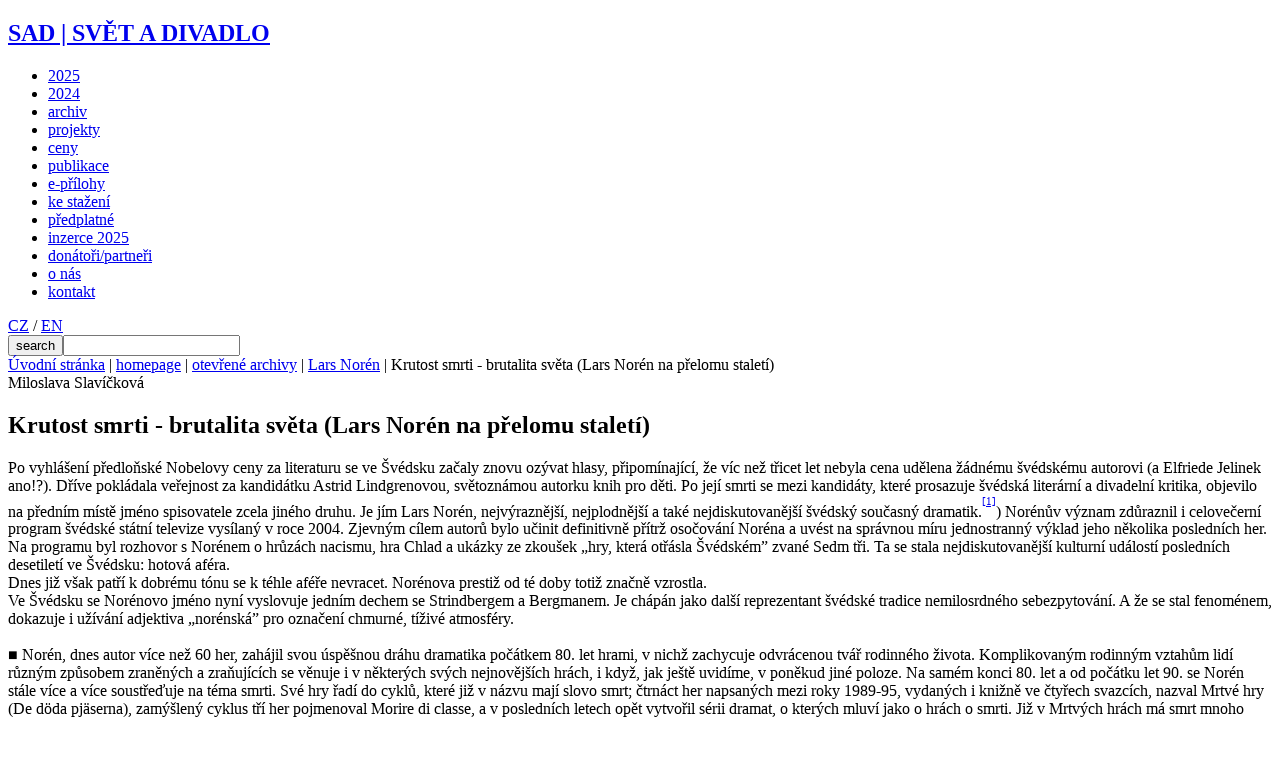

--- FILE ---
content_type: text/html; charset=UTF-8
request_url: https://www.svetadivadlo.cz/cz/noren/nor2
body_size: 25989
content:
<!DOCTYPE HTML>
<html>
<head>
<title>Krutost smrti - brutalita světa (Lars Norén na přelomu staletí) | SAD | SVĚT A DIVADLO</title>

<meta charset="utf-8">
<meta name="viewport" content="width=device-width; initial-scale=1.0; maximum-scale=2.0; user-scalable=1;" />
<meta name="description" content="SVĚT A DIVADLO - časopis o světě divadla a divadle světa"  /> 
<meta name="keywords" content="SAD,SVĚT A DIVADLO,časopis,světě,divadla,divadle,světa"  /> 

<meta property="og:title" content="Krutost smrti - brutalita světa (Lars Norén na přelomu staletí) | SAD | SVĚT A DIVADLO" /> 
<meta property="og:url" content="https://www.svetadivadlo.cz/cz/noren/nor2" /> 
<meta property="og:description" content="SVĚT A DIVADLO - časopis o světě divadla a divadle světa" /> 
<meta property="og:image" content="https://www.svetadivadlo.cz/face.png" />

<link rel="icon" href="/favicon32x32.png" sizes="32x32" />
<link rel="icon" href="/favicon192x192.png" sizes="192x192" />
<link rel="apple-touch-icon-precomposed" href="/favicon180x180.png" />
<meta name="msapplication-TileImage" content="/favicon270x270.png" />


<script src="/js/jquery.js"></script>
<link rel="stylesheet" href="/js/jquery-ui.css" />
<script type='text/javascript' src="/js/jquery-ui.js"></script>

<link rel="stylesheet" href="/owl-carousel/owl.carousel.css" />
<script src="/owl-carousel/owl.carousel.min.js"></script>

<link type="text/css" rel="stylesheet" href="/lightgallery/lightgallery.css" /> 
<script type='text/javascript' src="/lightgallery/lightgallery.min.js"></script>
<script type='text/javascript' src="/lightgallery/lg-pager.min.js"></script>
<script type='text/javascript' src="/lightgallery/lg-video.js"></script>
<script type='text/javascript' src="/lightgallery/lg-autoplay.js"></script>
<script type='text/javascript' src="https://cdnjs.cloudflare.com/ajax/libs/jquery-mousewheel/3.1.13/jquery.mousewheel.min.js"></script>

<script type='text/javascript' src='/js/site.js'></script>

<link rel="preconnect" href="https://fonts.googleapis.com">
<link rel="preconnect" href="https://fonts.gstatic.com" crossorigin>
<link href="https://fonts.googleapis.com/css2?family=Fira+Sans:ital,wght@0,400;0,700;1,400;1,700&family=Oswald:wght@300;500&display=swap" rel="stylesheet">

<link rel="stylesheet" type="text/css" href="/css/screen.css?1768541200" />

<script>
window.dataLayer = window.dataLayer || [];
function gtag(){dataLayer.push(arguments);}

gtag('consent', 'default', {
  'ad_storage': 'denied',
  'analytics_storage': 'denied',
  'personalization_storage': 'denied'
});
</script>
<!-- Google Tag Manager -->
<script>(function(w,d,s,l,i){w[l]=w[l]||[];w[l].push({'gtm.start':
new Date().getTime(),event:'gtm.js'});var f=d.getElementsByTagName(s)[0],
j=d.createElement(s),dl=l!='dataLayer'?'&l='+l:'';j.async=true;j.src=
'https://www.googletagmanager.com/gtm.js?id='+i+dl;f.parentNode.insertBefore(j,f);
})(window,document,'script','dataLayer','GTM-58PRQ36Z');</script>
<!-- End Google Tag Manager -->


</head>
<body>
<!-- Google Tag Manager (noscript) -->
<noscript><iframe src="https://www.googletagmanager.com/ns.html?id=GTM-58PRQ36Z" height="0" width="0" style="display:none;visibility:hidden"></iframe></noscript>
<!-- End Google Tag Manager (noscript) -->
<section class='header'>
<div class='header0'>

<h1 class='logo'><a href='/' ><span>SAD | SVĚT A DIVADLO</span></a></h1>
<a href='#menu' class='menubutt'></a>


<div class='header00' id='menu'>
<div class='menu'>
<ul>
<li><a href='/cz/sad-2025' >2025<span></span></a></li><li><a href='/cz/sad-2024' >2024<span></span></a></li><li><a href='/cz/archiv-sad' >archiv<span></span></a></li><li><a href='/cz/projekty' >projekty<span></span></a></li><li><a href='/cz/ceny' >ceny<span></span></a></li><li><a href='/cz/jine-publikace' >publikace<span></span></a></li><li><a href='/cz/e_prilohy' >e-přílohy<span></span></a></li><li><a href='/cz/kestazeni' >ke stažení<span></span></a></li><li><a href='/cz/predplatne-2026' >předplatné<span></span></a></li><li><a href='/cz/inzerce-2025' >inzerce 2025<span></span></a></li><li><a href='/cz/donatori' >donátoři/partneři<span></span></a></li><li><a href='/cz/o-nas' >o nás<span></span></a></li><li><a href='/cz/kontakt' >kontakt<span></span></a></li></ul>
</div>
<div class='header1'>
<div class='header1language'><a href='/cz' class='aunderline aunderlines'>CZ<span></span></a> / <a href='/en' class='aunderline'>EN<span></span></a></div>
<form class='header1search' method='get' action='/cz/search'>
<input type='submit' value='search' class='header1search1' /><input type='text' value='' class='header1search2' name='searchtext' required='required' />
</form>
<a href='http://www.facebook.com/svetadivadlo' target='_blank' class='soc-fb aunderline'><span></span></a>
</div>
</div>



</div>
</section>


<!-- 787 -->

<section class='layout article'><div class='drobek'><a href='/'>Úvodní stránka</a> | <a data-id='0' href='/cz/home'>homepage</a> | <a data-id='13' href='/cz/home/otarch'>otevřené archivy</a> | <a data-id='188' href='/cz/otarch/noren'>Lars Norén</a> | Krutost smrti - brutalita světa (Lars Norén na přelomu staletí)</div><div class='autor'>Miloslava Slavíčková</div>
<h1 class='h1'>Krutost smrti - brutalita světa (Lars Norén na přelomu staletí)</h1><p>
	Po vyhl&aacute;&scaron;en&iacute; předloňsk&eacute; Nobelovy ceny za literaturu se ve &Scaron;v&eacute;dsku začaly znovu oz&yacute;vat hlasy, připom&iacute;naj&iacute;c&iacute;, že v&iacute;c než třicet let nebyla cena udělena ž&aacute;dn&eacute;mu &scaron;v&eacute;dsk&eacute;mu autorovi (a Elfriede Jelinek ano!?). Dř&iacute;ve pokl&aacute;dala veřejnost za kandid&aacute;tku Astrid Lindgrenovou, světozn&aacute;mou autorku knih pro děti. Po jej&iacute; smrti se mezi kandid&aacute;ty, kter&eacute; prosazuje &scaron;v&eacute;dsk&aacute; liter&aacute;rn&iacute; a&nbsp;divadeln&iacute; kritika, objevilo na předn&iacute;m m&iacute;stě jm&eacute;no spisovatele zcela jin&eacute;ho druhu. Je j&iacute;m Lars Nor&eacute;n, nejv&yacute;razněj&scaron;&iacute;, nejplodněj&scaron;&iacute; a&nbsp;tak&eacute; nejdiskutovaněj&scaron;&iacute; &scaron;v&eacute;dsk&yacute; současn&yacute; dramatik.<a href="#_ftn1" name="_ftnref1" title=""><sup><sup>[1]</sup></sup></a>) Nor&eacute;nův v&yacute;znam zdůraznil i&nbsp;celovečern&iacute; program &scaron;v&eacute;dsk&eacute; st&aacute;tn&iacute; televize vys&iacute;lan&yacute; v&nbsp;roce 2004. Zjevn&yacute;m c&iacute;lem autorů bylo učinit definitivně př&iacute;trž osočov&aacute;n&iacute; Nor&eacute;na a&nbsp;uv&eacute;st na spr&aacute;vnou m&iacute;ru jednostrann&yacute; v&yacute;klad jeho několika posledn&iacute;ch her. Na programu byl rozhovor s&nbsp;Nor&eacute;nem o&nbsp;hrůz&aacute;ch nacismu, hra Chlad a&nbsp;uk&aacute;zky ze zkou&scaron;ek &bdquo;hry, kter&aacute; otř&aacute;sla &Scaron;v&eacute;dsk&eacute;m&rdquo; zvan&eacute; Sedm tři. Ta se stala nejdiskutovaněj&scaron;&iacute; kulturn&iacute; ud&aacute;lost&iacute; posledn&iacute;ch desetilet&iacute; ve &Scaron;v&eacute;dsku: hotov&aacute; af&eacute;ra.<br />
	Dnes již v&scaron;ak patř&iacute; k&nbsp;dobr&eacute;mu t&oacute;nu se k&nbsp;t&eacute;hle af&eacute;ře nevracet. Nor&eacute;nova prestiž od t&eacute; doby totiž značně vzrostla.<br />
	Ve &Scaron;v&eacute;dsku se Nor&eacute;novo jm&eacute;no nyn&iacute; vyslovuje jedn&iacute;m dechem se Strindbergem a&nbsp;Bergmanem. Je ch&aacute;p&aacute;n jako dal&scaron;&iacute; reprezentant &scaron;v&eacute;dsk&eacute; tradice nemilosrdn&eacute;ho sebezpytov&aacute;n&iacute;. A&nbsp;že se stal fenom&eacute;nem, dokazuje i&nbsp;už&iacute;v&aacute;n&iacute; adjektiva &bdquo;nor&eacute;nsk&aacute;&rdquo; pro označen&iacute; chmurn&eacute;, t&iacute;živ&eacute; atmosf&eacute;ry.<br />
	<br />
	■ Nor&eacute;n, dnes autor v&iacute;ce než 60 her, zah&aacute;jil svou &uacute;spě&scaron;nou dr&aacute;hu dramatika poč&aacute;tkem 80. let hrami, v&nbsp;nichž zachycuje odvr&aacute;cenou tv&aacute;ř rodinn&eacute;ho života. Komplikovan&yacute;m rodinn&yacute;m vztahům lid&iacute; různ&yacute;m způsobem zraněn&yacute;ch a&nbsp;zraňuj&iacute;c&iacute;ch se věnuje i&nbsp;v někter&yacute;ch sv&yacute;ch nejnověj&scaron;&iacute;ch hr&aacute;ch, i&nbsp;když, jak je&scaron;tě uvid&iacute;me, v&nbsp;poněkud jin&eacute; poloze. Na sam&eacute;m konci 80. let a&nbsp;od poč&aacute;tku let 90. se Nor&eacute;n st&aacute;le v&iacute;ce a&nbsp;v&iacute;ce soustřeďuje na t&eacute;ma smrti. Sv&eacute; hry řad&iacute; do cyklů, kter&eacute; již v&nbsp;n&aacute;zvu maj&iacute; slovo smrt; čtrn&aacute;ct her napsan&yacute;ch mezi roky 1989-95, vydan&yacute;ch i&nbsp;knižně ve čtyřech svazc&iacute;ch, nazval Mrtv&eacute; hry (De d&ouml;da pj&auml;serna), zam&yacute;&scaron;len&yacute; cyklus tř&iacute; her pojmenoval Morire di classe, a&nbsp;v posledn&iacute;ch letech opět vytvořil s&eacute;rii dramat, o&nbsp;kter&yacute;ch mluv&iacute; jako o&nbsp;hr&aacute;ch o&nbsp;smrti. Již v&nbsp;Mrtv&yacute;ch hr&aacute;ch m&aacute; smrt mnoho podob: od smrti domova, kter&yacute; již nen&iacute; domovem, přes smrteln&eacute; choroby (rakovina, AIDS) až po faktickou smrt postav. Jeho hrdinov&eacute; leckdy nevěd&iacute;, zda jsou živi, nebo mrtvi, smrt&iacute; je egoistick&yacute; a&nbsp;steriln&iacute; život středn&iacute;ch vrstev a&nbsp;mrtv&eacute; jsou i&nbsp;naděje na lep&scaron;&iacute; svět, s&nbsp;kter&yacute;mi v&nbsp;60. letech Nor&eacute;nova generace hleděla do budoucnosti.<br />
	Pr&aacute;vě k&nbsp;t&eacute;to generaci, kter&aacute; byla zn&aacute;ma společenskou angažovanost&iacute; a&nbsp;soci&aacute;ln&iacute;m c&iacute;těn&iacute;m, patř&iacute; i&nbsp;report&eacute;rka Marie ze hry <strong>Lost and found</strong> (1991). Současn&yacute; svět se j&iacute; zd&aacute; mrtv&yacute;, lid&eacute; pasivn&iacute;, bez iluz&iacute;, bez v&iacute;ry v&nbsp;jakoukoli ideologii. Sv&eacute;mu lhostejn&eacute;mu a&nbsp;unaven&eacute;mu manželovi vysvětluje: &bdquo;To je ta norm&aacute;ln&iacute; z&aacute;paď&aacute;ck&aacute; &uacute;nava - postihla n&aacute;s v&scaron;echny, protože m&aacute;me v&scaron;eho nadbytek...&rdquo; Marie je postavena tv&aacute;ř&iacute; v&nbsp;tv&aacute;ř n&aacute;zorům mlad&eacute; generace, reprezentovan&eacute; zde jej&iacute;m synem Petrem, kter&yacute; v&nbsp;n&iacute; vid&iacute; naivku: &bdquo;Zn&aacute;m tvůj svět a&nbsp;ka&scaron;lu na něj. Je to svět b&aacute;chorek.&rdquo; V&nbsp;Petrov&yacute;ch n&aacute;zorech se oz&yacute;v&aacute; i&nbsp;předzvěst jednoho z&nbsp;pozděj&scaron;&iacute;ch hlavn&iacute;ch Nor&eacute;nov&yacute;ch t&eacute;mat: rasismu. Marie, kter&aacute; se snaž&iacute; sv&eacute;ho syna vychovat v&nbsp;duchu v&iacute;ry v&nbsp;solid&aacute;rn&iacute; vztahy uvnitř mnohon&aacute;rodnostn&iacute; společnosti, se setk&aacute;v&aacute; s&nbsp;n&aacute;sleduj&iacute;c&iacute; reakc&iacute;: <em>&bdquo;Ti zatracen&iacute; přistěhovalci z&nbsp;na&scaron;&iacute; tř&iacute;dy chtěj&iacute; b&yacute;t v&scaron;ichni doktoři /.../ Co tady do prdele maj&iacute; co pohled&aacute;vat? Jen n&aacute;m berou pr&aacute;ci. Když budou dělat nějakej blbej džob, ř&iacute;dit autobusy nebo ukl&iacute;zet v&nbsp;metru, tak nic proti nim. /.../ Nejsem ž&aacute;dnej rasista, ale tady je m&iacute;t nechci. Můžete jim přece m&iacute;sto toho pos&iacute;lat pen&iacute;ze tam, odkud při&scaron;li. Sem nepatř&iacute;.</em>&rdquo;<br />
	T&eacute;měř v&scaron;echny Nor&eacute;novy postavy trp&iacute; existenci&aacute;ln&iacute; &uacute;zkost&iacute; a&nbsp;po něčem marně touž&iacute;: po důvěře, l&aacute;sce, pochopen&iacute;, po d&iacute;těti. Autor jim v&scaron;ak zpravidla neposkytne pozitivn&iacute; ře&scaron;en&iacute;, ani &uacute;těchu. Jen zř&iacute;dka se naskytne něco optimistick&eacute;ho. (Takovou v&yacute;jimkou je p&aacute;d totality ve středn&iacute; a&nbsp;v&yacute;chodn&iacute; Evropě, o&nbsp;němž s&nbsp;nad&scaron;en&iacute;m hovoř&iacute; spisovatel Olof ve hře List&iacute; ve Vallombrose-L&ouml;ven i&nbsp;Vallombrosa /1991/: &bdquo;Ž&iacute;t v&nbsp;dne&scaron;n&iacute; době je b&aacute;ječn&eacute;. Je ohromn&eacute;, že těch čtyřicet let okle&scaron;těn&eacute;ho života je už za n&aacute;mi, že život pronikl skrz v&scaron;echny zdi...&rdquo;)<br />
	Mezi nejv&iacute;ce oceňovan&eacute; hry z&nbsp;t&eacute;to s&eacute;rie patř&iacute; <strong>Krev</strong> (Blod, 1994), kter&aacute; se od ostatn&iacute;ch děl li&scaron;&iacute; t&iacute;m, že m&aacute; př&iacute;běh, že obsahuje dramatickou akci a&nbsp;nen&iacute; pouze - jako ostatn&iacute; Nor&eacute;novy hry - nesena virtu&oacute;zně komponovan&yacute;mi dialogy. Krev je jak&aacute;si modern&iacute; oidipovsk&aacute; trag&eacute;die o&nbsp;vztahu manželů, uprchl&iacute;ků z&nbsp;Chile, k&nbsp;mlad&eacute;mu muži stejn&eacute;ho původu. Je to jejich ztracen&yacute; syn, což se ov&scaron;em dozv&iacute;daj&iacute; pozdě, až když se s&nbsp;n&iacute;m oba dopustili incestu. Rozuzlen&iacute; vede k&nbsp;trag&eacute;dii - syn oba rodiče zavražd&iacute;. Nor&eacute;n zde i&nbsp;ostře kritizuje m&eacute;dia: televizn&iacute; report&eacute;rka chladně sb&iacute;r&aacute; jak&eacute;koli senzace, ať už jde o&nbsp;matčino l&iacute;čen&iacute; n&aacute;silnost&iacute; v&nbsp;Chile, nebo synův popis vraždy rodičů. U&nbsp;Nor&eacute;na v&scaron;ak nen&iacute; nic jednoznačn&eacute;, tedy ani tato jeho postava. Pr&aacute;vě televizn&iacute; report&eacute;rka d&aacute; do souvislosti individu&aacute;ln&iacute; a&nbsp;obecnou brutalitu. &bdquo;Zaj&iacute;malo by n&aacute;s&rdquo;, pt&aacute; se, &bdquo;jestli jde opravdu o&nbsp;n&aacute;hodn&yacute; čin? Nestrhl člověk civilizaci masku hrozn&yacute;mi krutostmi, kter&eacute; n&aacute;s obklopuj&iacute;, ať už jde o&nbsp;b&yacute;valou Jugosl&aacute;vii, konflikty na Středn&iacute;m v&yacute;chodě, v&aacute;lky v&nbsp;Africe, nebo n&aacute;silnosti v&nbsp;modern&iacute;ch městech? Nenach&aacute;z&iacute;me se uprostřed soci&aacute;ln&iacute; katastrofy? Nebudeme svědky je&scaron;tě dal&scaron;&iacute;ch ud&aacute;lost&iacute; připom&iacute;naj&iacute;c&iacute;ch řeck&eacute; trag&eacute;die? Dospěl člověk vůbec d&aacute;l, nebo mus&iacute; generace po generaci opakovat stejn&eacute; osudov&eacute; drama? A&nbsp;nen&iacute; tedy prav&yacute;m &uacute;kolem umělce toto drama objevovat a&nbsp;tento nepřetržit&yacute; proud nepochopiteln&yacute;ch činů ztv&aacute;rňovat?&rdquo;<br />
	Nor&eacute;n v&nbsp;Mrtv&yacute;ch hr&aacute;ch pozvolna upou&scaron;t&iacute; od pouh&eacute;ho l&iacute;čen&iacute; mě&scaron;ť&aacute;ck&eacute; rodiny v&nbsp;&bdquo;uzavřen&eacute;m prostoru&rdquo;, do něhož pronikaj&iacute; ud&aacute;losti zvenku jen prostřednictv&iacute;m m&eacute;di&iacute;, a&nbsp;otev&iacute;r&aacute; se vněj&scaron;&iacute;mu světu. Sv&aacute; &bdquo;buržoazn&iacute; kvarteta&rdquo; nahl&eacute;dl sebekriticky už na poč&aacute;tku devades&aacute;t&yacute;ch let ve hře <strong>List&iacute; ve Vallombrose</strong>. Jedna z&nbsp;postav, dramatik Samuel, zde mluv&iacute; o&nbsp;hr&aacute;ch, v&nbsp;nichž &bdquo;si lid&eacute; s&nbsp;prestižn&iacute;m povol&aacute;n&iacute;m namlouvaj&iacute;, že jejich probl&eacute;my jsou pro ostatn&iacute; důležit&eacute;... Ty ale nikoho nezaj&iacute;maj&iacute;, takov&eacute; divadlo je stejně mrtv&eacute; jako v&iacute;deňsk&yacute; valč&iacute;k a&nbsp;opereta.&rdquo;<br />
	Již v&nbsp;Mrtv&yacute;ch hr&aacute;ch se Nor&eacute;n obrac&iacute; k&nbsp;lidem, kteř&iacute; jsou z&nbsp;nějak&eacute; př&iacute;činy vykořeněn&iacute;: uboz&iacute; rumun&scaron;t&iacute; emigranti v&nbsp;Americe ze hry Rumuni (Rum&auml;ner, 1994) nebo du&scaron;evně nemocn&iacute; z&nbsp;psychiatrick&yacute;ch l&eacute;čeben v&nbsp;dramatech Jak&yacute;si H&aacute;des (En sorts Hades, 1994) a&nbsp;<strong>Klinika</strong> (Kliniken, 1994). Hrdiny posledn&iacute; ze zm&iacute;něn&yacute;ch her jsou pacienti, kteř&iacute; ve vz&aacute;jemn&yacute;ch rozhovorech vyjevuj&iacute; sv&eacute; obsese: vystupuje tu např. apatick&yacute; uprchl&iacute;k z&nbsp;Kosova, dosp&iacute;vaj&iacute;c&iacute; d&iacute;vka se sebevražedn&yacute;mi sklony, hysterick&aacute; mlad&aacute; d&aacute;ma, kter&aacute; touž&iacute; po sbl&iacute;žen&iacute;, vedouc&iacute; pracovn&iacute;k firmy Volvo, kter&yacute; se boj&iacute; AIDS a&nbsp;trp&iacute; depresemi. Pacienti žij&iacute; v&nbsp;t&eacute;měř naprost&eacute; izolaci od okoln&iacute;ho světa (což je situace, k&nbsp;n&iacute;ž se Nor&eacute;n vrac&iacute; i&nbsp;v dal&scaron;&iacute;ch hr&aacute;ch). Jejich život se omezuje na pit&iacute; k&aacute;vy, kouřen&iacute;, sledov&aacute;n&iacute; televize a&nbsp;osaměl&eacute; rozv&iacute;jen&iacute; utkvěl&yacute;ch představ. Jsou to &bdquo;mrtv&eacute; du&scaron;e&rdquo;, jejichž život postr&aacute;d&aacute; smysl. Mezi nimi se ale objevuje i&nbsp;Roger, mlad&yacute; muž předznamen&aacute;vaj&iacute;c&iacute; Nor&eacute;novy pozděj&scaron;&iacute; protagonisty: agresivn&iacute; svalovec, kter&yacute; chrl&iacute; sexu&aacute;ln&iacute; ur&aacute;žky a&nbsp;rasistick&aacute; hesla.<br />
	V&scaron;echny Nor&eacute;novy postavy tr&aacute;p&iacute; pocity osamocen&iacute; a&nbsp;pr&aacute;zdnoty, v&nbsp;Klinice je to ale je&scaron;tě vystupňov&aacute;no. Pacienti vegetuj&iacute; a&nbsp;nemocničn&iacute; person&aacute;l - zastoupen&yacute; jedin&yacute;m zř&iacute;zencem - je jen krm&iacute; medikamenty. Kritika hru ch&aacute;pala jako obraz nemocn&eacute; společnosti, prom&iacute;t&aacute; se do n&iacute; ov&scaron;em i&nbsp;Nor&eacute;nův vlastn&iacute; trpk&yacute; z&aacute;žitek z&nbsp;psychiatrick&eacute; l&eacute;čebny, v&nbsp;n&iacute;ž hledal v&nbsp;ml&aacute;d&iacute; pomoc z&nbsp;těžk&eacute; deprese, kterou trpěl po smrti sv&eacute; matky (roztrpčen&iacute; nad neefektivn&iacute; l&eacute;čbou, nad &bdquo;perfektn&iacute; ma&scaron;ineri&iacute; nudy a&nbsp;lhostejnosti&rdquo;, dal průchod už v&nbsp;60. letech, v&nbsp;čl&aacute;nku P&eacute;če o&nbsp;du&scaron;evně chor&eacute; ve &Scaron;v&eacute;dsku - Om mentalv&aring;rden i&nbsp;Sverige, Dagens Nyheter, 16.4.1966).<br />
	Problematika lid&iacute; vyřazen&yacute;ch ze společnosti i&nbsp;těch, kteř&iacute; v&nbsp;n&iacute; těžko nach&aacute;zej&iacute; sv&eacute; m&iacute;sto, se pak stala tematikou Nor&eacute;nov&yacute;ch nejv&yacute;znamněj&scaron;&iacute;ch her napsan&yacute;ch od konce 90 let. Prvn&iacute; z&nbsp;nich byl <strong>Okruh osob 1.3</strong> (Personkrets 1:3) z&nbsp;roku 1997, &uacute;vodn&iacute; hra cyklu Morire di classe (což se sice do &scaron;v&eacute;d&scaron;tiny překl&aacute;d&aacute; jako Smrt tř&iacute;d, ale v&yacute;znamově přesněj&scaron;&iacute; je Zemř&iacute;t s&nbsp;důstojnost&iacute;). Jej&iacute;, autorem rež&iacute;rovan&aacute; inscenace (1998) se stala velkou ud&aacute;lost&iacute;.<br />
	Touto hrou se Nor&eacute;n zařadil mezi ty kritiky &scaron;v&eacute;dsk&eacute; společnosti, kteř&iacute; během posledn&iacute;ch dvaceti let poukazuj&iacute; na iluzornost hluboce zakořeněn&eacute; představy, že je &Scaron;v&eacute;dsko harmonickou a&nbsp;blahobytnou zem&iacute;, laskav&yacute;m &bdquo;domovem v&scaron;eho lidu&rdquo; (foikhemmet), vybudovan&yacute;m na principu naprost&eacute; rovnosti a&nbsp;demokracie, tud&iacute;ž zem&iacute; zcela odli&scaron;nou od v&scaron;ech ostatn&iacute;ch. Nor&eacute;n zde uk&aacute;zal odvr&aacute;cenou tv&aacute;ř t&eacute;to ide&aacute;ln&iacute; společnosti, gal&eacute;rii uboh&yacute;ch př&iacute;slu&scaron;n&iacute;ků bezejmenn&eacute; &bdquo;společensk&eacute; tř&iacute;dy&rdquo;, lidi bez budoucnosti, kteř&iacute; nemaj&iacute; a&nbsp;patrně ani nikdy nebudou m&iacute;t pevn&eacute; zaměstn&aacute;n&iacute; a&nbsp;domov: mlad&eacute; narkomany, povět&scaron;inou z&nbsp;rozvr&aacute;cen&yacute;ch rodin, kteř&iacute; začali br&aacute;t drogy již v&nbsp;dětstv&iacute;, bezdomovce, alkoholiky, prostitutky i&nbsp;psychicky nemocn&eacute;. Hra pojedn&aacute;v&aacute; o&nbsp;lidech, kteř&iacute; podle paragrafu 3.1 soci&aacute;ln&iacute;ho z&aacute;kona, definuj&iacute;c&iacute;ho stupeň ment&aacute;ln&iacute; poruchy, nemaj&iacute; pr&aacute;vo na &uacute;stavn&iacute; p&eacute;či.<br />
	Autor vět&scaron;inu těchto bezprizorn&yacute;ch osob nenaz&yacute;v&aacute; ani vlastn&iacute;m jm&eacute;nem, ale př&iacute;zviskem, kter&eacute; poukazuje na př&iacute;slu&scaron;nost k&nbsp;nějak&eacute; skupině (Nezaměstnan&yacute;, Schizofrenik, Narkoman, Herec, Fotograf...).<br />
	Z př&iacute;běhů vysv&iacute;t&aacute;, že někteř&iacute; z&nbsp;nich byli je&scaron;tě ned&aacute;vno zakotveni ve společnosti, z&nbsp;n&iacute;ž se v&scaron;ak z&nbsp;různ&yacute;ch důvodů vyloučili, nebo byli vyloučeni. Např. nyněj&scaron;&iacute; Alkoholik byl původně soci&aacute;ln&iacute; pracovn&iacute;k. Nezb&yacute;v&aacute; mu, než hořce konstatovat, že teď patř&iacute; k&nbsp;lidem, jimž dř&iacute;v s&aacute;m pom&aacute;hal. &Scaron;edes&aacute;tilet&yacute; muž, Ředitel, kter&yacute; tu funkci zast&aacute;val u&nbsp;poji&scaron;ťovny Skandia, b&yacute;val&yacute; pravicov&yacute; politik, opustil společensk&eacute; bezpeč&iacute; dobrovolně po sebevraždě sv&eacute; dcery: nyn&iacute; před sebou tlač&iacute; voz&iacute;k ze samoobsluhy, pln&yacute; pap&iacute;rů a&nbsp;star&yacute;ch knih. Mezi lidmi na okraji se c&iacute;t&iacute; svobodněj&scaron;&iacute; a&nbsp;o těch, kteř&iacute; žij&iacute; spoř&aacute;dan&yacute;m životem, ř&iacute;k&aacute;: &bdquo;Mysl&iacute; si, že jsou svobodn&iacute;... i&nbsp;když žijou v&nbsp;tom nejhor&scaron;&iacute;m vězen&iacute;... protože se boj&iacute;, aby nepři&scaron;li o&nbsp;to, co nakradli těm, co nic nemaj&iacute;, a&nbsp;tak se uzav&iacute;raj&iacute;, zamykaj&iacute;, schov&aacute;vaj&iacute; za z&aacute;vory a&nbsp;mř&iacute;že...&rdquo;<br />
	V replik&aacute;ch postav zn&iacute; roztrpčen&iacute; nad současnou společnost&iacute;. Důvody jsou ale různ&eacute;. Ředitel kritizuje společnost z&nbsp;mor&aacute;ln&iacute;ch pozic, Alkoholik, marxista, kdysi nad&scaron;en&yacute; my&scaron;lenkou lidsk&eacute; solid&aacute;rnosti a&nbsp;soci&aacute;ln&iacute; revoluce, obviňuje vl&aacute;dnouc&iacute; stranu, soci&aacute;ln&iacute; demokracii, že za cel&aacute; l&eacute;ta, kdy je u&nbsp;moci, neudělala nic proto, aby odstranila &bdquo;ty zatracen&yacute; obrovsk&yacute; tř&iacute;dn&iacute; rozd&iacute;ly kter&yacute; jsou teď stejně velk&yacute; jako byly dř&iacute;v. Vinu za nedostatek pracovn&iacute;ch př&iacute;ležitost&iacute; a&nbsp;ru&scaron;en&iacute; podniků d&aacute;v&aacute; vl&aacute;dě i&nbsp;Nezaměstnan&yacute;, kter&yacute; byl děln&iacute;kem a&nbsp;po &uacute;razu při&scaron;el o&nbsp;pr&aacute;ci. A&nbsp;dojemn&aacute; je postava mlad&eacute;ho Schizofrenika, kter&yacute; hled&aacute; pevn&yacute; bod, r&aacute;d by na&scaron;el domov a&nbsp;bl&iacute;zk&eacute;ho člověka.<br />
	Osten je nam&iacute;řen proti členům &bdquo;spoř&aacute;dan&eacute;&rdquo; společnosti. Několik tzv. norm&aacute;ln&iacute;ch lid&iacute;, kteř&iacute; hrou doslova projdou, jsou distributoři narkotik nebo ti, kteř&iacute; &bdquo;na dně&rdquo; hledaj&iacute; sexu&aacute;ln&iacute; dobrodružstv&iacute;. Snad nejdrastičtěj&scaron;&iacute; je sc&eacute;na, v&nbsp;n&iacute;ž Fotograf děl&aacute; pornografick&eacute; z&aacute;běry Alkoholika, Mlad&iacute;ka a&nbsp;předev&scaron;&iacute;m nah&eacute; sedmdes&aacute;tilet&eacute; stařeny, necudně p&oacute;zuj&iacute;c&iacute; na pohovce mezi dvěma muži. Fotografa k&nbsp;tomu vede touha po zisku - o&nbsp;pornografii s&nbsp;bezdomovci je pr&yacute; velk&yacute; z&aacute;jem. Pr&aacute;vě tuto sc&eacute;nu vět&scaron;ina inscen&aacute;torů vynechala. Důvody ale nemus&iacute;me hledat jen v&nbsp;prudernosti. Ke specifick&yacute;m rysům Nor&eacute;novy tvorby totiž patř&iacute; psan&iacute; her tak rozměrn&yacute;ch, že si při realizaci př&iacute;mo vynucuj&iacute; kr&aacute;cen&iacute;. Již při uveden&iacute; sv&eacute; prvn&iacute; hry Nor&eacute;n tvrdil, že je př&iacute;znivcem strindbergovsk&eacute;ho př&iacute;stupu: &bdquo;&Scaron;krtejte a&nbsp;předěl&aacute;vejte, jak se v&aacute;m zl&iacute;b&iacute;, jen když dos&aacute;hnete dobr&eacute;ho v&yacute;sledku!&ldquo; T&yacute;k&aacute; se to i&nbsp;Okruhu osob 1.3: kompletn&iacute; hra, načten&aacute; na kazety, trv&aacute; v&iacute;c než deset hodin, stockholmsk&eacute; proveden&iacute; bylo &scaron;estihodinov&eacute; a&nbsp;pražsk&eacute; trvalo jen hodinu a&nbsp;půl.<br />
	Kritika na t&eacute;to hře ocenila Nor&eacute;novu schopnost odst&iacute;nit postavy a&nbsp;nechat je často chudou a&nbsp;fragment&aacute;rn&iacute; řeč&iacute; vyj&aacute;dřit z&aacute;blesky naděje, touhu po lep&scaron;&iacute;m životě, &uacute;ctu k&nbsp;někter&yacute;m hodnot&aacute;m a&nbsp;z&aacute;roveň černou beznaděj, smutek, zlobu, nen&aacute;vist i&nbsp;naprost&yacute; cynismus. M&aacute;lo - což je s&nbsp;podivem - hovořila o&nbsp;mor&aacute;ln&iacute;m patosu hry, objevila v&nbsp;n&iacute; ale tvůrce &scaron;v&eacute;dsk&eacute;ho modern&iacute;ho politick&eacute;ho divadla. Nor&eacute;n při tom nechce b&yacute;t ideologem, zaj&iacute;m&aacute; ho jen, proč se někdo stane n&aacute;siln&iacute;kem nebo třeba i&nbsp;nacistou, a&nbsp;jin&yacute; ne, zda je n&aacute;m to shůry d&aacute;no, nebo zda uvnitř vol&iacute; každ&yacute; s&aacute;m za sebe.<br />
	Nor&eacute;na přitahuj&iacute; lid&eacute; z&nbsp;okraje společnosti, kteř&iacute; o&nbsp;&bdquo;norm&aacute;ln&iacute;&rdquo; život při&scaron;li, z&aacute;roveň ale z&iacute;skali zku&scaron;enosti, kter&eacute; soci&aacute;lně etablovan&yacute;m chyb&iacute;. Proto zřejmě tak&eacute; přistoupil na spolupr&aacute;ci s&nbsp;vězni.<br />
	Zvl&aacute;&scaron;tn&iacute; n&aacute;zev hry <strong>Sedm tři</strong> (Sju Tre) nar&aacute;ž&iacute; na &sect; 7.3, kter&yacute; se t&yacute;k&aacute; zločinců, u&nbsp;nichž existuje riziko &uacute;těku nebo recidivy po odpyk&aacute;n&iacute; trestu. S&nbsp;vězni tohoto druhu začal Nor&eacute;n pracovat v&nbsp;Tidaholmu v&nbsp;březnu roku 1998. Nav&scaron;těvoval je spolu s&nbsp;producentkou Isou Stenberg po několik měs&iacute;ců, rozmlouval s&nbsp;nimi, diskutoval text hry a&nbsp;posl&eacute;ze ji s&nbsp;nimi ve vězen&iacute; tak&eacute; nastudoval. Podle svědectv&iacute; Isy Stenberg byli vězni vždy &bdquo;klidn&iacute;, př&iacute;jemn&iacute; a&nbsp;zdvořil&iacute;&ldquo; a&nbsp;dokonce &bdquo;v&yacute;řečn&iacute;, inteligentn&iacute; a&nbsp;sečtěl&iacute;&ldquo;. I&nbsp;dokument&aacute;rn&iacute; film o&nbsp;zrodu t&eacute;to hry svědč&iacute; o&nbsp;oboustrann&eacute; družnosti: Nor&eacute;n dokonce o&nbsp;přest&aacute;vk&aacute;ch s&nbsp;vězni boxoval v&nbsp;tělocvičně a&nbsp;pekl s&nbsp;nimi ve vězeňsk&eacute; kuchyni kokosky. V&nbsp;souvislosti s&nbsp;touto hrou si Nor&eacute;n zač&iacute;n&aacute; ř&iacute;kat &bdquo;kanibal skutečnosti&ldquo;, č&iacute;mž zřejmě naznačuje c&iacute;l: formou v&yacute;zkumu absorbovat my&scaron;lenkov&yacute; svět lid&iacute; &bdquo;za zd&iacute;&rdquo;.<br />
	V&yacute;sledkem spolupr&aacute;ce se stala čtyřhodinov&aacute; hra, jej&iacute;ž text je založen na autentick&yacute;ch v&yacute;roc&iacute;ch a&nbsp;z&aacute;pisc&iacute;ch vězňů, kter&eacute; Nor&eacute;n upravil a&nbsp;zredigoval. Formou jde o&nbsp;rozhovor čtyř mužů: tř&iacute; vězňů, kteř&iacute; pak hr&aacute;li sami sebe, a&nbsp;dramatika Johna, hran&eacute;ho profesion&aacute;ln&iacute;m hercem, Reinem Brynulfssonem. Ten rozhovor vedl, kladl vězňům ot&aacute;zky, kter&eacute; se t&yacute;kaly jejich života, postojů i&nbsp;politick&yacute;ch n&aacute;zorů, snažil se je přimět, aby sami soudili sv&eacute; zločiny, polemizoval s&nbsp;jejich n&aacute;zory.<br />
	Premi&eacute;ra, kter&aacute; proběhla 6. &uacute;nora 1999 v&nbsp;Lidov&eacute;m domě ve městě Umea v&nbsp;Nor&eacute;nově vlastn&iacute; režii, vyvolala vzru&scaron;enou diskusi. Odsuzov&aacute;na byla směs divadla a&nbsp;reality, přičemž se kritika hlavně soustředila na jednu ze z&aacute;věrečn&yacute;ch sc&eacute;n, v&nbsp;n&iacute;ž dva z&nbsp;vězňů, Tony Olsson a&nbsp;Mats Nilsson, hl&aacute;saj&iacute; nacistickou ideologii. Prvn&iacute; z&nbsp;nich zde např&iacute;klad prohla&scaron;oval: &bdquo;J&aacute; osobně jsem antisemita. Domn&iacute;v&aacute;m se, že Žid&eacute; jsou ciz&iacute;m živlem a&nbsp;nemaj&iacute; v&nbsp;na&scaron;&iacute; zemi co pohled&aacute;vat, protože rozlept&aacute;vaj&iacute; na&scaron;i kulturu a&nbsp;na&scaron;i pospolitost a&nbsp;jenom n&aacute;s vys&aacute;vaj&iacute;...&rdquo;<br />
	Mezi nejostřej&scaron;&iacute; kritiky patřila Anita Goldmanov&aacute;, kter&aacute; se pro svůj židovsk&yacute; původ c&iacute;tila i&nbsp;osobně dotčena. Ob&aacute;vala se vlivu těchto &bdquo;disciplinovan&yacute;ch, siln&yacute;ch mlad&yacute;ch mužů /.../, hl&aacute;saj&iacute;c&iacute;ch v&nbsp;dobře formulovan&yacute;ch vět&aacute;ch rasovou teorii&rdquo;. Na Nor&eacute;na se obr&aacute;tila citově podbarven&yacute;mi slovy: &bdquo;A co děl&aacute;&scaron; ty, slavn&yacute; &scaron;v&eacute;dsk&yacute; dramatiku, kter&yacute; jsi poskytl těmto autentick&yacute;m nacistům skvěl&yacute; prostor, odkud mohou hl&aacute;sat sv&eacute; n&aacute;zory? Diskutuje&scaron; s&nbsp;nimi, demonstruje&scaron; svůj odpor, poučuje&scaron; je? Ne, tv&aacute;ř&iacute;&scaron; se, že jsi smutn&yacute;. Dotčen&yacute;. Ale ne natolik, abys je o&nbsp;několik minut později na rozloučenou srdečně neobjal.&rdquo;<br />
	Uk&aacute;zalo se, že probl&eacute;my vyvolalo odstraněn&iacute; hranice mezi fikc&iacute; a&nbsp;skutečnost&iacute;. Ne&scaron;lo jen o&nbsp;to, že vězni představovali sami sebe.<br />
	I v&scaron;e, co o&nbsp;sv&eacute;m životě ř&iacute;kal John, byla Nor&eacute;nova autobiografie. Vět&scaron;ina div&aacute;ků tud&iacute;ž nevn&iacute;mala představen&iacute; jako divadlo, ale jako re&aacute;ln&yacute; rozhovor vězňů s&nbsp;autorem, při němž - jak prohl&aacute;sil kritik Tomas Forser - zmizela distance, souhra vc&iacute;těn&iacute; a&nbsp;odstupu. Proto byl hn&aacute;n Nor&eacute;n k&nbsp;zodpovědnosti za v&scaron;e, co z&nbsp;jevi&scaron;tě zaznělo. I&nbsp;za slova vězňů. Proč - ptali se kritici - Nor&eacute;n nepoužil profesion&aacute;ln&iacute; herce? Proč vlastně ve hře o&nbsp;nacismu dal prostor skutečn&yacute;m nacistům? Proč uvedl krimin&aacute;ln&iacute; živly do kulturn&iacute;ho světa a&nbsp;tak je postavil na piedestal?<br />
	&bdquo;Chtěli jsme&rdquo; prohl&aacute;sil Nor&eacute;n, &bdquo;aby se div&aacute;ci poznali v&nbsp;těch, co stoj&iacute; na sc&eacute;ně. Aby viděli oběť i&nbsp;pachatele v&nbsp;jedn&eacute; osobě. Aby pochopili, že jejich vlastnosti m&aacute;me v&nbsp;různ&yacute;ch podob&aacute;ch my sami&rdquo; I&nbsp;tento z&aacute;měr by přijat negativně. Norm&aacute;ln&iacute; div&aacute;ci se v&nbsp;postav&aacute;ch nepoznali, nav&iacute;c je vylekalo, že je s&nbsp;nimi v&nbsp;hledi&scaron;ti plno skinů v&nbsp;těžk&yacute;ch bot&aacute;ch, kteř&iacute; krouž&iacute; kolem sv&eacute;ho idolu Tonyho Olssona. (Vhodn&eacute; je ov&scaron;em dodat, že se vyskytly i&nbsp;ohlasy pozitivn&iacute;. Zdůrazňovaly, že hra nen&iacute; o&nbsp;nacismu, ale o&nbsp;zločinu a&nbsp;trestu, že jde o&nbsp;pokus uk&aacute;zat za maskou zločince člověka. A&nbsp;poukazovaly i&nbsp;na to, že negativn&iacute; kritika vych&aacute;z&iacute; ze zastaral&yacute;ch představ o&nbsp;stabiln&iacute;ch form&aacute;ch dramatu a&nbsp;nedovede ocenit Nor&eacute;novo form&aacute;ln&iacute; nov&aacute;torstv&iacute; a&nbsp;posun jazyka k&nbsp;neliter&aacute;rn&iacute;mu v&yacute;razu.)<br />
	Skutečn&aacute; bouře kolem t&eacute;to hry ale nastala až ve chv&iacute;li, kdy byla inscenace stažena z&nbsp;reperto&aacute;ru. Představen&iacute; se konala i&nbsp;mimo vězen&iacute;, a&nbsp;posledn&iacute; z&nbsp;pětadvaceti repr&iacute;z se uskutečnila 27. května 1999 ve městě Hallunda. Čtrn&aacute;ct hodin po jej&iacute;m skončen&iacute; využil jeden z&nbsp;&uacute;činkuj&iacute;c&iacute;ch, skiny oslavovan&yacute; Tony Olsson, propustky z&nbsp;vězen&iacute; a&nbsp;přepadl banku v&nbsp;bl&iacute;zk&eacute;m městě Kisa. Jeho spolupachateli<br />
	byli dva recidivist&eacute;, aktivn&iacute; nacist&eacute;, z&nbsp;nichž jeden byl u&nbsp;projektu dokonce zaměstn&aacute;n jako řidič. Na &uacute;těku - ve městě Malexander - zastřelili pachatel&eacute; dva policisty. Vy&scaron;etřov&aacute;n&iacute; pak uk&aacute;zalo, že loupež byla pečlivě připravena (instruuj&iacute;c&iacute; dopisy Tony Olssona byly pln&eacute; nacistick&eacute; frazeologie) a&nbsp;že se na n&iacute; pod&iacute;lel i&nbsp;dal&scaron;&iacute; z&nbsp;&uacute;činkuj&iacute;c&iacute;ch, Mats Nilsson, kter&yacute; pom&aacute;hal při přechov&aacute;v&aacute;n&iacute; uloupen&yacute;ch peněz. Zaj&iacute;mav&eacute; je, že s&nbsp;loupež&iacute; neměl nic společn&eacute;ho jen třet&iacute; z&nbsp;vězňů, Carl Thunberg, jedin&yacute; z&nbsp;nich, kter&yacute; se nehl&aacute;sil k&nbsp;nacismu.<br />
	Proti Nor&eacute;novi se zvedla nen&aacute;vistn&aacute; medi&aacute;ln&iacute; kampaň, k&nbsp;čemuž přispěl zejm&eacute;na televizn&iacute; dokument Cesta do Malexandru. Zde byla d&aacute;na Nor&eacute;nova hra do př&iacute;m&eacute; souvislosti s&nbsp;vraždou policistů. Jako by za zločin nesl mor&aacute;ln&iacute; odpovědnost Nor&eacute;n, a&nbsp;ne vězeňsk&aacute; spr&aacute;va, kter&aacute; povolila uv&aacute;dět hru i&nbsp;mimo zdi vězen&iacute; a&nbsp;poskytla &uacute;činkuj&iacute;c&iacute;m velkou m&iacute;ru volnosti.<br />
	Nor&eacute;n byl zpoč&aacute;tku skoup&yacute; na slovo, řekl jen, že nen&iacute; dozorce, ale režis&eacute;r. Teprve poč&aacute;tkem roku 2001 publikoval v&nbsp;novin&aacute;ch otevřen&yacute; dopis, kde stroze vysvětlil někter&eacute; okolnosti kolem hry a&nbsp;zakončil jej velice emotivn&iacute;m prohl&aacute;&scaron;en&iacute;m: &bdquo;Co vlastně chcete, vy, kteř&iacute; v&nbsp;&uacute;vodn&iacute;c&iacute;ch, na kulturn&iacute;ch str&aacute;nk&aacute;ch a&nbsp;ve zpr&aacute;v&aacute;ch d&aacute;v&aacute;te průchod sv&eacute; nen&aacute;visti? Chcete, abych přestal ve &Scaron;v&eacute;dsku působit jako dramatik a&nbsp;režis&eacute;r? Pros&iacute;m, r&aacute;d to uděl&aacute;m. O&nbsp;sv&eacute;m smutku a&nbsp;zoufalstv&iacute; nad hrozn&yacute;m ne&scaron;těst&iacute;m, kter&eacute; zas&aacute;hlo pozůstal&eacute;, jsem hovořil již mnohokr&aacute;t. Tento smutek je jen můj. A&nbsp;ten v&nbsp;sobě ponesu navždy.&rdquo; Později pak otevřeněji přiznal, že udělal chybu, když přistoupil na to, aby se hr&aacute;lo mimo vězen&iacute;. Dokonce připustil, že měl z&nbsp;vězňů někdy strach a&nbsp;že byl naivn&iacute;.<br />
	Teprve po t&eacute;měř &scaron;esti letech na&scaron;li režis&eacute;r Michael Leszczylowski<a href="#_ftn2" name="_ftnref2" title=""><em><strong>[2]</strong></em></a> a&nbsp;fotograf Gunnar Kallstrom s&iacute;lu dokončit dokument&aacute;rn&iacute; film Divadeln&iacute; zkou&scaron;ky (Repetitioner), kter&yacute; zachycuje vznik hry Sedm tři. Dokument, kter&yacute; byl proti původn&iacute;mu pl&aacute;nu roz&scaron;&iacute;řen o&nbsp;pas&aacute;ž věnovanou vraždě v&nbsp;Malexandru a&nbsp;procesu proti pachatelům, měl televizn&iacute; premi&eacute;ru v&nbsp;lednu 2005 (uk&aacute;zky z&nbsp;něj se v&scaron;ak - jak již v&nbsp;&uacute;vodu řečeno - objevily ve vys&iacute;l&aacute;n&iacute; o&nbsp;rok dř&iacute;v). Televizn&iacute; div&aacute;k, kter&yacute; neviděl představen&iacute;, sly&scaron;el ot&aacute;zky, kter&eacute; Nor&eacute;n &uacute;sty Johna kladl: &bdquo;Co ve va&scaron;em životě způsobilo, že jste takov&iacute;, jac&iacute; jste?&rdquo; - &bdquo;Co c&iacute;t&iacute;te, když stoj&iacute;te se střelnou zbran&iacute; nam&iacute;řenou proti jin&eacute;mu člověku?&rdquo; - &bdquo;Jak můžete věřit nacismu?&rdquo; - &bdquo;Obhajujete koncentračn&iacute; t&aacute;bory a&nbsp;masov&eacute; vyvraždov&aacute;n&iacute;?&rdquo; - &bdquo;Jste rasist&eacute;?&rdquo; A&nbsp;sly&scaron;el tak&eacute; jejich odpovědi, např.: &bdquo;&Scaron;patn&eacute; svědom&iacute; nem&aacute;m, protože jsem dělal to, pro co jsem se rozhodl.&rdquo; - &bdquo;Odpyk&aacute;n&iacute;m trestu je z&aacute;ležitost uzavřena, nejsem pak již zločinec.&rdquo; - &bdquo;Jsem &scaron;v&eacute;dsk&yacute; nacista, nem&aacute;m ž&aacute;dnou zodpovědnost za činy Němců.&rdquo; - &bdquo;Demokracie nefunguje, je dekadentn&iacute;, podporuje m&iacute;&scaron;en&iacute; ras a&nbsp;pokles mor&aacute;lky, např&iacute;klad pedofilii, kterou trest&aacute; m&iacute;rněji než kr&aacute;dež.&rdquo; (Někter&eacute; z&nbsp;replik vězňů Nor&eacute;n vložil do &uacute;st postav sv&yacute;ch dal&scaron;&iacute;ch her. Např&iacute;klad <em>v</em> Chladu se t&aacute;že Keith stejn&yacute;mi slovy jako Mats Olsson: &bdquo;Může&scaron; mi ř&iacute;ct, co je &scaron;patn&yacute;ho na homogenn&iacute;m n&aacute;rodě?&rdquo;) Div&aacute;k si tak&eacute; mohl ověřit, že se Nor&eacute;n skutečně do jist&eacute; m&iacute;ry s&nbsp;vězni identifikoval. V&nbsp;rozhovoru s&nbsp;nimi ř&iacute;k&aacute;: &bdquo;Jako mlad&yacute; jsem byl mimoř&aacute;dně neklidn&yacute; člověk, ne nepodobn&yacute; Matsu Nilssonovi. /.../ před nik&yacute;m jsem se nesklonil. Boj&iacute;m se sklonů k&nbsp;n&aacute;sil&iacute;, kter&eacute; jsou ve mně, a&nbsp;proto se snad až přehnaně každ&eacute;mu n&aacute;sil&iacute; vyh&yacute;b&aacute;m.&rdquo;<br />
	Po &scaron;esti letech se tak Nor&eacute;novu projektu dostalo &uacute;pln&eacute; rehabilitace. Poč&aacute;tkem tohoto roku se Riksteater<a href="#_ftn3" name="_ftnref3" title=""><sup><sup>[3]</sup></sup></a>), jehož je Nor&eacute;n ředitelem, připojilo k&nbsp;evropsk&eacute;mu projektu, kter&yacute; je zaměřen na divadlo, provozovan&eacute; ve vězen&iacute;ch. Spolu&uacute;čast motivovalo mimo jin&eacute; rozs&aacute;hl&yacute;mi zku&scaron;enostmi a&nbsp;odkazovalo jmenovitě na film Divadeln&iacute; zkou&scaron;ky.<br />
	Tak&eacute; druh&aacute; hra z&nbsp;cyklu Morrire di classe je vězeňsk&aacute;: jde o&nbsp;<strong>St&iacute;nov&eacute; postavy</strong> (Skuggpojkarna), kter&eacute; - jako Sedm tři - poch&aacute;zej&iacute; z&nbsp;roku 1998. S&aacute;m Nor&eacute;n usoudil, že je to nejkrutěj&scaron;&iacute; hra, kterou kdy napsal, pročež ji ani nechtěl s&aacute;m rež&iacute;rovat. &Uacute;lohu inscen&aacute;torky na sebe vzala Vibeke Bjelke (Kungliga<br />
	Dramaten - česky Kr&aacute;lovsk&aacute; činohra, Stockholm, 1999).<br />
	St&iacute;nov&eacute; postavy se odehr&aacute;vaj&iacute; v&nbsp;uzavřen&eacute;m oddělen&iacute; věznice, v&nbsp;n&iacute;ž je na neurčitou dobu um&iacute;stěno sedm psychopatů, mužů, kteř&iacute; se dopustili těžk&yacute;ch zločinů, a&nbsp;to zejm&eacute;na sexu&aacute;ln&iacute; povahy: zn&aacute;silněn&iacute;, pedofilie i&nbsp;vraždy, jej&iacute;ž obět&iacute; byla žena. N&aacute;zev hry vyžaduje vysvětlen&iacute;. Již ke konci hry Okruh osob ř&iacute;k&aacute; psychicky labiln&iacute; Anna, původem knihovnice a&nbsp;&uacute;spě&scaron;n&aacute; b&aacute;sn&iacute;řka: &bdquo;A v&scaron;ichni jsou st&iacute;ny. J&aacute; t&eacute;ž.&rdquo; Podle Nor&eacute;na jsou st&iacute;ny sama sebe v&scaron;ichni lid&eacute;, neboť jsou smrteln&iacute; a&nbsp;nakonec z&nbsp;nich zb&yacute;v&aacute; jen st&iacute;n. D&aacute;le jsou to lid&eacute; s&nbsp;nerozvinutou osobnost&iacute; a&nbsp;lid&eacute; nějak naru&scaron;en&iacute;. Ocitaj&iacute; se totiž ve st&iacute;nu pozornosti druh&yacute;ch, kteř&iacute; je nevn&iacute;maj&iacute; jako rovnopr&aacute;vn&eacute; lidsk&eacute; bytosti. Pr&aacute;vě takov&eacute; postavy, zcela &bdquo;zast&iacute;něn&eacute;&rdquo; sp&aacute;chan&yacute;m zločinem, představuje Nor&eacute;n ve St&iacute;nov&yacute;ch postav&aacute;ch (i později - v&nbsp;m&eacute;ně drastick&eacute; formě - ve St&iacute;nov&yacute;ch osudech). Nor&eacute;novi vězni si jsou sv&eacute;ho postaven&iacute; velmi dobře vědomi. Jeden z&nbsp;nich, Arne, např&iacute;klad ř&iacute;k&aacute;: &bdquo;Jsme naprost&aacute; spodina. Nem&aacute;me v&nbsp;oč&iacute;ch společnosti ani jednotliv&yacute;ch lid&iacute; ž&aacute;dnou cenu. Jsme hor&scaron;&iacute; než zv&iacute;řata.&rdquo;<br />
	Ve hře sledujeme jednotv&aacute;rn&yacute; život vězňů. Jsme s&nbsp;nimi v&nbsp;posilovně, v&nbsp;d&iacute;lně, na dvoře a&nbsp;zejm&eacute;na ve společensk&eacute; m&iacute;stnosti: u&nbsp;televize, při kouřen&iacute; a&nbsp;v&scaron;edn&iacute;ch rozhovorech, během nichž se čas od času objevuj&iacute; motivy, prozrazuj&iacute;c&iacute;, o&nbsp;jak naru&scaron;en&eacute; osoby jde. Tyto sc&eacute;ny se stř&iacute;daj&iacute; s&nbsp;jak&yacute;misi &bdquo;hrami ve hře&rdquo;, s&nbsp;dlouh&yacute;mi monology jednotliv&yacute;ch vězňů. Ti poch&aacute;zej&iacute; z&nbsp;různ&yacute;ch společensk&yacute;ch vrstev, maj&iacute; různ&eacute; vzděl&aacute;n&iacute;, věk i&nbsp;původ (jeden z&nbsp;nich je Ir&aacute;nec, dal&scaron;&iacute; polovičn&iacute; Ital). V&nbsp;monoloz&iacute;ch se snaž&iacute; pochopit svůj osud i&nbsp;motivy sv&yacute;ch činů, hledaj&iacute; pro ně omluvu či se naopak muč&iacute; v&yacute;čitkami, a&nbsp;jeden jako druh&yacute; vlastně nech&aacute;pou, jak se jim &bdquo;to&rdquo; stalo. Současně se ukazuje, že vět&scaron;inu z&nbsp;nich poznamenaly drastick&eacute; z&aacute;žitky z&nbsp;dětstv&iacute;: např&iacute;klad krasavec Christoffer byl zn&aacute;silňov&aacute;n i&nbsp;t&yacute;r&aacute;n svou matkou, kterou nakonec zavraždil.<br />
	V&yacute;mluvn&yacute;m př&iacute;kladem provinilce, kter&yacute; se sv&yacute;mi sklony těžce bojuje a&nbsp;tr&aacute;p&iacute; se v&yacute;čitkami, je třiačtyřicetilet&yacute; Olle. Ten se již ve vstupn&iacute; sc&eacute;ně vkleče modl&iacute;, aby ho Bůh potrestal, a&nbsp;to smrt&iacute;. Olle je pedofil a&nbsp;vrah. &bdquo;St&iacute;novou postavou&rdquo; se stal již v&nbsp;dětstv&iacute;, kdy s&nbsp;n&iacute;m za trest jeho otec přestal mluvit: &bdquo;najednou jako bych už vůbec neexistoval&rdquo;. Ani Olle nech&aacute;pe, proč se dopou&scaron;t&iacute; zločinů: <em>&bdquo;</em>jako by při tom byly dvě naprosto odli&scaron;n&eacute; osoby jedna z&nbsp;nich by se načisto zhroutila, kdyby to neprovedla, a&nbsp;ta druh&aacute;, ta norm&aacute;ln&iacute;, sed&iacute; vedle, pozoruje to, snaž&iacute; se zas&aacute;hnout a&nbsp;mluv&iacute; varovn&yacute;m hlasem: tohle udělat nesm&iacute;&scaron;&rdquo; Jako &bdquo;norm&aacute;ln&iacute; osobnost&rdquo;-vychovatel dokonce po večerech s&nbsp;jin&yacute;mi lidmi chodil po městě, aby zabr&aacute;nil činům podobn&yacute;m těm, kter&yacute;ch se s&aacute;m dopou&scaron;těl. Olle se ponižuje i&nbsp;tak, že se cel&yacute; pomaz&aacute;v&aacute; vlastn&iacute;mi v&yacute;kaly. Hra konč&iacute; jeho př&iacute;pravou až ritu&aacute;lně drastick&eacute; sebevraždy: spolkne h&aacute;k, kter&yacute; si vyrobil v&nbsp;d&iacute;lně, přiv&aacute;že ho ocelov&yacute;m dr&aacute;tem na kliku, pak se usad&iacute; na postel, čte bibli a&nbsp;ček&aacute;, až někdo dveře otevře.<br />
	Jeho protikladem je Olof, l&eacute;kař, kter&yacute; se jako vzdělan&yacute; člověk povy&scaron;uje nad druh&eacute;. Poch&aacute;z&iacute; ze spoř&aacute;dan&eacute; rodiny, měl hezk&eacute; dětstv&iacute; a&nbsp;je oddan&yacute; syn. Chov&aacute; se civilizovaně, zab&yacute;v&aacute; se odbornou četbou a&nbsp;zkoum&aacute;n&iacute;m sv&eacute;ho rodokmenu. Odm&iacute;t&aacute; si připustit, že by byl pedofil. Snaž&iacute; se sv&eacute; motivy a&nbsp;činy zamaskovat komplikovan&yacute;m a&nbsp;nepřesvědčiv&yacute;m psychologizov&aacute;n&iacute;m: &bdquo;Je to něco... stra&scaron;ně nezachytiteln&eacute;ho... touha zastavit čas... Když jsem dělal to, co jsem dělal a&nbsp;k čemu jsem se hned přiznal, m&iacute;val jsem pocit, jako bych laskal a&nbsp;obj&iacute;mal s&aacute;m sebe, jako bych se chtěl co nejv&iacute;c přibl&iacute;žit s&aacute;m sobě&rdquo; Jakmile v&scaron;ak jeden z&nbsp;vězňů začne vypr&aacute;vět o&nbsp;sv&eacute;m dev&iacute;tilet&eacute;m synovi, jeho neovladateln&yacute; pud se projev&iacute;; začne se neomaleně vypt&aacute;vat, jak&eacute; m&aacute; chlapec tělo. Jindy tent&yacute;ž Olof ř&iacute;k&aacute;, jak r&aacute;d by se vr&aacute;til ke sv&eacute;mu povol&aacute;n&iacute; l&eacute;kaře, nech&aacute;pe, proč by se mu v&nbsp;tom mělo br&aacute;nit. Pro Nor&eacute;na je doktor Olof vtělen&iacute;m ot&aacute;zek, kter&eacute; ho zvl&aacute;&scaron;tě zaj&iacute;maj&iacute;: Jak může člověk ž&iacute;t d&aacute;l, když udělal něco takov&eacute;ho? Jak je možn&eacute;, že na to, co udělal, zapom&iacute;n&aacute;?<br />
	Mezi vězni nechyb&iacute; ani mlad&yacute; rasista, Per, kter&yacute; se dopustil podobn&eacute; vraždy, jakou Nor&eacute;n později vyl&iacute;čil ve hře Chlad. Per se pokl&aacute;d&aacute; za vysoce mor&aacute;ln&iacute;ho člověka, lep&scaron;&iacute;ho než ostatn&iacute; vězni: &bdquo;Nejsem ž&aacute;dn&yacute; zasran&yacute; sexu&aacute;ln&iacute; maniak. Jenom jsem vraždil. V&nbsp;tom nebylo nic sexu&aacute;ln&iacute;ho.&rdquo; Jeho argumenty, kter&yacute;mi vysvětluje, proč se stal nacistou, jsou totožn&eacute; s&nbsp;argumenty vězňů v&nbsp;Sedm tři a&nbsp;mlad&yacute;ch rasistů z&nbsp;Chladu: je patriot, nespokojen&yacute; s&nbsp;v&yacute;vojem &scaron;v&eacute;dsk&eacute; společnosti, ž&aacute;d&aacute; proto vysok&eacute; tresty pro pedofily a&nbsp;narkomany, ale tak&eacute; vypovězen&iacute; cizinců, kteř&iacute; se dopustili zločinu. Jeho n&aacute;zory nejsou tak v&yacute;jimečn&eacute;, jak by se mohlo zd&aacute;t. Dozorce Stefan, kter&yacute; je jinak k&nbsp;vězňům velmi vl&iacute;dn&yacute;, dokonce kamar&aacute;dsk&yacute;, projevuje podobn&eacute;, rasistick&eacute; postoje vůči Ir&aacute;nci Memmovi. Vysm&iacute;v&aacute; se mu: &bdquo;Neměls ani dost inteligence na to, aby ses narodil ve &Scaron;v&eacute;dsku...&rdquo;<br />
	Tak&eacute; tato hra a&nbsp;jej&iacute; inscenace vyvolaly živou diskusi. Nor&eacute;nova &bdquo;divadeln&iacute; terapie&rdquo; byla odsuzov&aacute;na z&nbsp;důvodů etick&yacute;ch a&nbsp;jeho &bdquo;měkk&yacute; humanismus&rdquo; kritizov&aacute;n coby zhola ne&uacute;činn&yacute; prostředek k&nbsp;n&aacute;pravě zločinců. Recenzentka Oline Stingov&aacute; z&nbsp;novin Sydsvenska Dagbladet dokonce s&nbsp;rozhořčen&iacute;m napsala: &bdquo;Tohle nen&iacute; divadeln&iacute; hra, to je soci&aacute;ln&iacute; pornografie.&rdquo; Div&aacute;kovi nen&iacute; d&aacute;no - co by měla trag&eacute;die klasicky splňovat - aby se v&nbsp;Nor&eacute;nov&yacute;ch postav&aacute;ch poznal, může se jen jejich zločiny kochat. Kritik Mats Jesperson v&nbsp;tomt&eacute;ž listě pak zareagoval zcela opačně: Nor&eacute;nova hra je očistn&aacute;, neboť bojuje proti předsudkům. Je srovnateln&aacute; s&nbsp;Dantov&yacute;m Peklem. Obě d&iacute;la chtěj&iacute; zru&scaron;it rozd&iacute;l mezi n&aacute;mi a&nbsp;&bdquo;jimi&rdquo;, dok&aacute;zat, že boj mezi zlem a&nbsp;dobrem prob&iacute;h&aacute; bez ust&aacute;n&iacute; v&nbsp;každ&eacute;m z&nbsp;n&aacute;s. A&nbsp;s&aacute;m Nor&eacute;n (v rozhovoru s&nbsp;Magnusem Londenem z&nbsp;ledna 2000) dod&aacute;v&aacute;: &bdquo;Pod&iacute;vejte se kolem sebe! V&scaron;imněte si v&scaron;ech těch stra&scaron;n&yacute;ch věc&iacute;, kter&eacute; se v&nbsp;na&scaron;&iacute; společnosti děj&iacute;. /.../ Osobně si mysl&iacute;m, že pohled na temnotu n&aacute;m poskytuje naději. /.../ <em>Nejnebezpečněj&scaron;&iacute; je naopak, když existenci temnoty pop&iacute;r&aacute;me.&rdquo;</em><br />
	<strong>Chlad</strong> (Kyla), hra napsan&aacute; v&nbsp;roce 2002 a&nbsp;uveden&aacute; o&nbsp;rok později na půdě &scaron;v&eacute;dsk&eacute;ho parlamentu v&nbsp;Nor&eacute;nově vlastn&iacute; režii, zpracov&aacute;v&aacute; př&iacute;buzn&eacute; společensk&eacute; t&eacute;ma jako &bdquo;vězeňsk&aacute;&rdquo; dramata. Hru a&nbsp;jej&iacute; inscenaci lze ch&aacute;pat jako dal&scaron;&iacute; d&iacute;lo bojuj&iacute;c&iacute; s&nbsp;nacismem. Tento boj prob&iacute;h&aacute; ve &Scaron;v&eacute;dsku dlouh&aacute; l&eacute;ta. Na jedn&eacute; straně jde o&nbsp;&bdquo;vyrovn&aacute;n&iacute; se&rdquo; s&nbsp;minulost&iacute; (sympatie č&aacute;sti &scaron;v&eacute;dsk&eacute;ho obyvatelstva s&nbsp;německ&yacute;m nacismem a&nbsp;vlastn&iacute;, &scaron;v&eacute;dskou rasovou ideologi&iacute;), na druh&eacute; straně o&nbsp;boj se současn&yacute;m neonacismem, kter&yacute; se &scaron;&iacute;ř&iacute; mezi ml&aacute;dež&iacute;. Neonacismus je tak&eacute; t&eacute;matem Nor&eacute;nova Chladu.<br />
	Hrdiny jsou mlad&iacute;ci gymnazi&aacute;ln&iacute;ho věku, spoluž&aacute;ci. Tři &uacute;točn&iacute;ci, jedna oběť. Dva z&nbsp;n&aacute;siln&iacute;ků patř&iacute; k&nbsp;onomu typu, jenž opovrhuje slabost&iacute; a&nbsp;obdivuje tělesnou s&iacute;lu. Svaly vypracovan&eacute; v&nbsp;posilovn&aacute;ch, agresivn&iacute; chov&aacute;n&iacute;, nacistick&eacute; fr&aacute;ze. Jednoznačn&yacute; typ rasistů v&scaron;ak komplikuje třet&iacute; člen party, Ismael, původem z&nbsp;b&yacute;val&eacute; Jugosl&aacute;vie, dokonce syn muslimsk&eacute;ho otce. Přimknul se k&nbsp;těm silněj&scaron;&iacute;m a&nbsp;teď jim děl&aacute; poskoka. Od &uacute;točn&iacute;ků se ostře odli&scaron;uje Kalle, jejich oběť, korejsk&yacute; sirotek, kter&eacute;ho jako novorozeně adoptovala &scaron;v&eacute;dsk&aacute; rodina. Střetnut&iacute; m&aacute; z&aacute;klad nejen rasov&yacute;, ale i&nbsp;soci&aacute;ln&iacute;; chlapec, kter&yacute; vypad&aacute; &bdquo;vyloženě jako Č&iacute;ňan&rdquo;, je vychovan&yacute; př&iacute;slu&scaron;n&iacute;k z&aacute;možn&eacute; středn&iacute; vrstvy, zat&iacute;mco ti ostatn&iacute; patř&iacute; k&nbsp;soci&aacute;lně slab&yacute;m, k&nbsp;těm, jejichž poměry jaksi předem hroz&iacute; krimin&aacute;ln&iacute; dr&aacute;hou (Ismaelův otec jen např. pr&aacute;vě ve vězen&iacute;). Kalle je &uacute;spě&scaron;n&yacute; student, jeho spoluž&aacute;ci naopak. To jedin&eacute;, č&iacute;m Kalleho převy&scaron;uj&iacute;, je jejich &bdquo;ryz&iacute;&rdquo; - byť u&nbsp;Ismaela jen jaksi &bdquo;stranick&aacute;&rdquo; - &scaron;v&eacute;dskost. Nor&eacute;novo mistrovstv&iacute; se ukazuje na schopnosti předv&eacute;st, jak nen&aacute;vist - byť vych&aacute;z&iacute; z&nbsp;pocitů nejistoty a&nbsp;&uacute;zkosti - roste, jak se nepozorovaně a&nbsp;zd&aacute;nlivě n&aacute;hodně měn&iacute; v&nbsp;otevřen&eacute; n&aacute;sil&iacute;.<br />
	V roce 2004 dostal v&nbsp;televizn&iacute;m rozhovoru Nor&eacute;n ot&aacute;zku, co ho vedlo k&nbsp;naps&aacute;n&iacute; tak &bdquo;nepř&iacute;jemn&eacute;&rdquo; hry. Nor&eacute;n tehdy odpověděl, že ho zaj&iacute;m&aacute; dynamika gangu, v&nbsp;n&iacute;ž je siln&yacute; vůdce př&iacute;mo nucen demonstrovat svou mužnost a&nbsp;odvahu. V&nbsp;jin&eacute;m rozhovoru pak tuto my&scaron;lenku rozvedl a&nbsp;spojil s&nbsp;ot&aacute;zkou kultury jazyka: &bdquo;Nevěř&iacute;m, že by k&nbsp;vraždě do&scaron;lo, kdyby se nejednalo o&nbsp;dynamiku uvnitř skupiny tř&iacute; osob, kter&eacute; se navz&aacute;jem hecuj&iacute;, nevěř&iacute;m, že by se to stalo, kdyby st&aacute;l jeden proti jednomu. Chtěl jsem tak&eacute; zachytit, jak v&nbsp;jist&eacute;m slova smyslu v&iacute;těz&iacute; oběť. Ovl&aacute;d&aacute; jazyk, m&aacute; vyjadřovac&iacute; schopnost, a&nbsp;proto m&aacute; budoucnost. Zat&iacute;mco ostatn&iacute; tři mlad&iacute;ci znaj&iacute; jen n&aacute;sil&iacute;. A&nbsp;v&nbsp;tom, kter&yacute; je odli&scaron;n&yacute;, zab&iacute;jej&iacute; i&nbsp;sv&eacute; vědom&iacute;, že možnosti, kter&eacute; postr&aacute;daj&iacute;, on m&aacute;, zab&iacute;jej&iacute; tedy i&nbsp;nen&aacute;vist k&nbsp;sobě sam&yacute;m. Myslel jsem na toto t&eacute;ma dlouho, je&scaron;tě před Sedm tři, uvažoval jsem nad t&iacute;m, jak nedostatečn&aacute; jazykov&aacute; v&yacute;bava a&nbsp;neschopnost se vyjadřovat rod&iacute; n&aacute;sil&iacute;.&rdquo;<br />
	Nor&eacute;n prohl&aacute;sil, že mu předlohou bylo asi patn&aacute;ct vražd s&nbsp;rasistickou motivac&iacute;. Zvl&aacute;&scaron;tě silnou inspirac&iacute; v&scaron;ak byl př&iacute;běh vraždy čtrn&aacute;ctilet&eacute;ho Johna Hrona, chlapce česk&eacute;ho otce a&nbsp;&scaron;v&eacute;dsk&eacute; matky. Nor&eacute;n pr&aacute;vě o&nbsp;n&iacute; chtěl původně napsat hru, ale po af&eacute;ře se Sedm tři od projektu, kter&yacute; by byl založen zcela na skutečn&eacute; ud&aacute;losti, upustil. Hron, jako Kalle, poch&aacute;zel ze spoř&aacute;dan&eacute; rodiny, i&nbsp;k jeho vraždě do&scaron;lo jednoho letn&iacute;ho večera a&nbsp;jeho vrahy byli čtyři mlad&iacute;ci, napojen&iacute; na neonacistickou organizaci B&iacute;l&yacute; arijsk&yacute; odboj, z&nbsp;nichž ten nejmlad&scaron;&iacute; byl jeho spoluž&aacute;k. A&nbsp;při soudn&iacute;m jedn&aacute;n&iacute; se jeden z&nbsp;pachatelů vyjadřoval o&nbsp;bit&iacute; Hrona a&nbsp;o jeho zavražděn&iacute; se stejn&yacute;m ledov&yacute;m cynismem, s&nbsp;jak&yacute;m o&nbsp;vraždě Kalleho mluv&iacute; v&nbsp;Chladu Keith.<a href="#_ftn4" name="_ftnref4" title=""><sup><sup>[4]</sup></sup></a>)<br />
	Nen&aacute;vist k&nbsp;těm, kteř&iacute; jsou jin&iacute; než my, plod&iacute; v&nbsp;Chladu &bdquo;malou&rdquo;, je&scaron;tě jako krimin&aacute;ln&iacute; historii laděnou v&aacute;lku. Skutečn&aacute; <strong>V&aacute;lka</strong> (Kriget) je n&aacute;zev i&nbsp;t&eacute;ma zat&iacute;m posledn&iacute; z&nbsp;Nor&eacute;nov&yacute;ch společensk&yacute;ch her. Ta měla premi&eacute;ru roku 2003 ve &Scaron;v&yacute;carsku a&nbsp;teprve o&nbsp;rok později byla uvedena ve &Scaron;v&eacute;dsku. I&nbsp;tato hra je o&nbsp;rodině, je v&scaron;ak na hony vzd&aacute;len&aacute; mond&eacute;nn&iacute;mu prostřed&iacute; star&scaron;&iacute;ch autorov&yacute;ch her. Na rozd&iacute;l od nich tak&eacute; autor předv&aacute;d&iacute;, jak venkovn&iacute; ud&aacute;losti určuj&iacute; charaktery a&nbsp;osudy. Doba, kdy lid&eacute; mohli ž&iacute;t v&nbsp;h&aacute;jemstv&iacute; sv&yacute;ch domovů, zd&aacute; se skončila.<br />
	V&aacute;lka v&nbsp;t&eacute;to hře - v&nbsp;n&iacute;ž kritika rozpoznala transponovan&yacute; př&iacute;běh Agamemnonova n&aacute;vratu z&nbsp;Aischylovy Orestei - prob&iacute;h&aacute; v&nbsp;nejmenovan&eacute; zemi a&nbsp;v neurčit&eacute;m čase, z&nbsp;n&aacute;znaků je ale patrn&eacute;, že se jedn&aacute; o&nbsp;v&aacute;lku v&nbsp;b&yacute;val&eacute; Jugosl&aacute;vii. Na jevi&scaron;ti z&nbsp;těch v&aacute;lečn&yacute;ch ud&aacute;lost&iacute; nic nespatř&iacute;me, o&nbsp;to v&iacute;c se ukazuj&iacute; traumatizuj&iacute;c&iacute; &uacute;činky v&aacute;lky na lidi, na jejich chov&aacute;n&iacute; a&nbsp;vztahy. Za v&aacute;lky lid&eacute; &bdquo;jed&iacute; psy a&nbsp;chovaj&iacute; se jako psi&ldquo;, v&scaron;emi prostředky bojuj&iacute; o&nbsp;přežit&iacute;. V&aacute;lka smetla v&scaron;echny vžit&eacute; mor&aacute;ln&iacute; normy. Zcela běžn&yacute;m se st&aacute;v&aacute; hlavně sexu&aacute;ln&iacute; n&aacute;sil&iacute;. Je to i&nbsp;zvl&aacute;&scaron;tě &uacute;činn&aacute; &bdquo;zbraň&rdquo;.<br />
	Otec ze hry V&aacute;lka je muslim, b&yacute;val&yacute; voj&aacute;k, kter&yacute; se vrac&iacute; domů ze zajateck&eacute;ho t&aacute;bora. Je raněn slepotou v&nbsp;re&aacute;ln&eacute;m i&nbsp;přenesen&eacute;m slova smyslu. Nevid&iacute; a&nbsp;tak&eacute; nech&aacute;pe, že i&nbsp;pro členy rodiny byla v&aacute;lečn&aacute; doba utrpen&iacute;m, kter&eacute; je od z&aacute;kladu proměnilo (jeho žena a&nbsp;obě dcery byly zn&aacute;silněny nejen voj&aacute;ky, ale i&nbsp;vlastn&iacute;mi sousedy). Otec se snaž&iacute; znovu nastolit patriarch&aacute;ln&iacute; ř&aacute;d z&nbsp;předv&aacute;lečn&yacute;ch časů, vynucuje si respekt i&nbsp;&bdquo;plněn&iacute; manželsk&yacute;ch povinnost&iacute;&rdquo;: &bdquo;Chci jen to, na co m&aacute;m pr&aacute;vo,&rdquo; křič&iacute; na svou ženu. Nevid&iacute; ani, že se z&nbsp;jeho bratra, kter&eacute;ho měl za ubož&aacute;ka, protože se v&aacute;lce vyhnul, stala faktick&aacute; hlava rodiny. D&iacute;ky němu - a&nbsp;patn&aacute;ctilet&eacute; dceři, kter&aacute; vyděl&aacute;vala prostituc&iacute; - tak&eacute; rodina přežila. Otcova neschopnost orientovat se v&nbsp;nov&eacute; situaci i&nbsp;neschopnost formulovat my&scaron;lenky vede nezbytně k&nbsp;jeho prohře - až na nejmlad&scaron;&iacute; dceru ho v&scaron;ichni opou&scaron;t&iacute;. Otec zůst&aacute;v&aacute; jedinou postavou, kter&aacute; si nechce přiznat, že v&aacute;lka nem&aacute; smysl.<br />
	Při prvn&iacute;m uveden&iacute; V&aacute;lky ve &Scaron;v&eacute;dsku se schylovalo k&nbsp;obdobn&eacute;mu skand&aacute;lu jako při Sedm tři. V&nbsp;Linkopingu, kde měla b&yacute;t &scaron;v&eacute;dsk&aacute; premi&eacute;ra, vyzdobili totiž pořadatel&eacute; město poutači s&nbsp;cit&aacute;ty ze hry, např.: &bdquo;teď je v&scaron;echny zabijeme a&nbsp;pak n&aacute;m už nemůžou nic zl&eacute;ho udělat&rdquo;(ve hře ř&iacute;k&aacute; tuto větu nejmlad&scaron;&iacute; dcera po zn&aacute;silněn&iacute;); &bdquo;ž&aacute;dn&eacute; děti už neexistuj&iacute; (matčin povzdech nad t&iacute;m, že v&aacute;lka likviduje možnost prož&iacute;t dětstv&iacute; jako dětstv&iacute;). T&yacute;den před uveden&iacute;m hry, v&nbsp;ř&iacute;jnu 2004, do&scaron;lo na jednom linkopinsk&eacute;m s&iacute;dli&scaron;ti k&nbsp;dvojn&aacute;sobn&eacute; vraždě, kter&aacute; dosud nen&iacute; objasněna. Obět&iacute; byl osmilet&yacute; chlapec arabsk&eacute;ho původu, kter&yacute; &scaron;el r&aacute;no do &scaron;koly, a&nbsp;&scaron;estapadest&aacute;tilet&aacute; &Scaron;v&eacute;dka na cestě do pr&aacute;ce. Večern&iacute;ky ihned za&uacute;točily na divadlo a&nbsp;na Nor&eacute;na. Opřely se o&nbsp;tvrzen&iacute; jednoho psychiatra, že podobn&aacute; hesla mohla nevyrovnan&eacute;ho člověka podn&iacute;tit k&nbsp;n&aacute;siln&eacute;mu činu. Vztah k&nbsp;Nor&eacute;novi byl už ale v&nbsp;t&eacute; době jin&yacute; než před p&aacute;r l&eacute;ty, a&nbsp;ostatn&iacute; m&eacute;dia se př&iacute;ležitosti nechopila. Af&eacute;ra utichla.<br />
	Hry soci&aacute;lně-politick&eacute; ale nejsou ani v&nbsp;t&eacute;to době jedinou autorskou &bdquo;lini&iacute;&rdquo; dramatika Nor&eacute;na. Ten se na přelomu stolet&iacute; naopak zřetelně vrac&iacute; ke sv&eacute;mu z&aacute;kladn&iacute;mu, existenci&aacute;ln&iacute;mu t&eacute;matu, k&nbsp;t&eacute;matu smrti. Vět&scaron;inu nov&yacute;ch textů lze přiřadit k&nbsp;jeho Mrtv&yacute;m hr&aacute;m z&nbsp;90. let, z&nbsp;t&eacute;to řady se v&scaron;ak vylučuje jednoaktovka <strong>Přijdou a&nbsp;odejdou</strong> (Kommer och forsvinner) uveden&aacute; poprv&eacute; roku 2000. Hlavn&iacute; pot&iacute;že zde opět vznikaj&iacute; z&nbsp;vadn&eacute; komunikace mezi lidmi. Tři muži spolu mluv&iacute;, aniž by si něco podstatn&eacute;ho sdělili. Přitom &uacute;zkostlivě touž&iacute; po porozuměn&iacute;, kter&eacute;ho nedos&aacute;hnou. (&bdquo;Rozum&iacute;m tomu, co ř&iacute;k&aacute;&scaron;, ale nev&iacute;m, co to znamen&aacute;.&rdquo;) I&nbsp;když je probl&eacute;m s&nbsp;vyj&aacute;dřen&iacute;m se a&nbsp;porozuměn&iacute;m si pro Nor&eacute;na z&aacute;sadn&iacute; a&nbsp;v z&aacute;sadě neradostn&yacute;, snaha člověka o&nbsp;sdělen&iacute; toho, co c&iacute;t&iacute; a&nbsp;co si mysl&iacute;, jeho ochota naslouchat, je naopak zdrojem naděje.<br />
	I v&nbsp;hr&aacute;ch, kter&eacute; pojedn&aacute;vaj&iacute; prim&aacute;rně o&nbsp;apolitick&eacute;m, existenci&aacute;ln&iacute;m t&eacute;matu smrti, v&scaron;ak najdeme ozvěny společensko-politick&yacute;ch ot&aacute;zek.<br />
	Již v&nbsp;roce 1992 vznikla hra Tristano, autor ji v&scaron;ak přepracoval a&nbsp;v nov&eacute; verzi poprv&eacute; uvedl roku 2001 v&nbsp;Berl&iacute;ně a&nbsp;o rok později ve Stockholmu, zde pod n&aacute;zvem <strong>Tich&aacute; voda</strong> (Tyst vatten). Podle Nor&eacute;na, kter&yacute; obě inscenace rež&iacute;roval, je člověk - po němž zbude jen stra&scaron;ně tich&aacute; voda - knihou, v&nbsp;jej&iacute;chž desk&aacute;ch je m&iacute;sto str&aacute;nek s&nbsp;textem popel. Stockholmsk&aacute; inscenace vy&scaron;la z&nbsp;t&eacute;to my&scaron;lenky. Na jevi&scaron;ti st&aacute;la hol&aacute; m&iacute;stnost s&nbsp;pr&aacute;zdn&yacute;mi policemi, kterou bylo možn&eacute; pokl&aacute;dat za knihovnu i&nbsp;za kolumb&aacute;rium. Sed&iacute; v&nbsp;n&iacute; společnost sedmi lid&iacute;, vět&scaron;inou Židů, kteř&iacute; bez zvl&aacute;&scaron;tn&iacute;ho zaujet&iacute; konverzuj&iacute; o&nbsp;v&scaron;em možn&eacute;m, komentuj&iacute; nez&uacute;častněně současn&eacute; konflikty ve světě, ale st&aacute;le se vracej&iacute; k&nbsp;holocaustu a&nbsp;nacismu, ke smrti. Nor&eacute;n m&iacute;n&iacute;, že nacismus navždy proměnil svět, člověka a&nbsp;jeho pohled na sebe sama. Židů se toto trauma bezprostředně dot&yacute;k&aacute; - my ostatn&iacute; stoj&iacute;me před volbou, jak se k&nbsp;němu postavit, zda jej pochop&iacute;me, nebo zapřeme.<br />
	Tak&eacute; do života postav komorn&iacute; hry <strong>Detaily</strong> (Detaljer), kter&aacute; byla poprv&eacute; provedena v&nbsp;Kodani v&nbsp;roce 2001, zasahuje politika, tak&eacute; jej&iacute; hrdinov&eacute; maj&iacute; pot&iacute;že s&nbsp;komunikac&iacute; (&bdquo;Mluv&iacute;me celou dobu proto, abychom si vz&aacute;jemně zabr&aacute;nili ř&iacute;ct něco podstatn&eacute;ho&ldquo;). Při inscenaci hry bylo použito filmov&yacute;ch &bdquo;short cuts&quot;, kter&yacute;mi se k&nbsp;sobě přiřazovaly &bdquo;detaily&ldquo; životn&iacute;ch př&iacute;běhů, z&nbsp;nichž postupně vyvst&aacute;val obraz komplikovan&yacute;ch vztahů čtyř hlavn&iacute;ch postav. Ty v&nbsp;rozmluv&aacute;ch komentuj&iacute; zpr&aacute;vy o&nbsp;v&aacute;lce na Balk&aacute;ně, v&nbsp;Izraeli, v&nbsp;Kuvajtu i&nbsp;rozpad sovětsk&eacute;ho imp&eacute;ria, ale stav&iacute; se k&nbsp;nim lhostejně, jako by se jich vůbec net&yacute;kaly. V&iacute;c je zaj&iacute;maj&iacute; m&oacute;dn&iacute; trendy.<a href="#_ftn5" name="_ftnref5" title=""><sup><sup>[5]</sup></sup></a>)<br />
	Motivy, kter&eacute; se objevily v&nbsp;Nor&eacute;nov&yacute;ch soci&aacute;lně laděn&yacute;ch hr&aacute;ch, najdeme i&nbsp;v poměrně kr&aacute;tk&eacute;, jen hodinu trvaj&iacute;c&iacute; hře <strong>St&iacute;nov&eacute; osudy</strong> (Skuggbiografier). Jak n&aacute;zev napov&iacute;d&aacute;, navazuje zde Nor&eacute;n na sv&eacute; St&iacute;nov&eacute; postavy, ale i&nbsp;na jin&eacute; sv&eacute; dř&iacute;věj&scaron;&iacute; komorn&iacute; hry s&nbsp;tematikou čtyřčlenn&eacute; disfunkčn&iacute; rodiny. Jen atmosf&eacute;ra je mezi jej&iacute;mi členy - rodiči, synem a&nbsp;dcerou - je&scaron;tě o&nbsp;stupeň nen&aacute;vistněj&scaron;&iacute;. Jako v&nbsp;jin&yacute;ch Nor&eacute;nov&yacute;ch hr&aacute;ch t&eacute;to doby je i&nbsp;zde podstatn&aacute; mužsk&aacute; agresivita. Syn Magnus se podob&aacute; jin&yacute;m Nor&eacute;nov&yacute;m hrdinům: pěstuje svou potetovanou maskulaturu, norm&aacute;ln&iacute;ho života nen&iacute; schopen. Nejagresivněj&scaron;&iacute; je v&scaron;ak jeho otec. Ten sice trp&iacute; nezadržitelně postupuj&iacute;c&iacute;m ochrnut&iacute;m, kter&eacute; ho před smrt&iacute; připrav&iacute; i&nbsp;o řeč, i&nbsp;v tomhle stavu ale tyranizuje celou rodinu. Jeho vztah se synem, kter&yacute; skonč&iacute; t&iacute;m, že spolu vůbec nemluv&iacute;, určuje i&nbsp;jak&eacute;si podivn&eacute;, nikdy ne &uacute;plně odhalen&eacute; tajemstv&iacute;. M&iacute;sto odpověd&iacute; přib&yacute;v&aacute; ot&aacute;zek: Dopustil se otec incestu? Proč byl ve vězen&iacute; otec i&nbsp;syn? Oproti mužům prokazuj&iacute; matka i&nbsp;dcera schopnost komunikovat, ž&iacute;t za v&scaron;ech okolnost&iacute;. Prestižn&iacute; den&iacute;k Dagens Nyheter dokonce napsal, že se Nor&eacute;n st&aacute;v&aacute; t&eacute;měř feministou.<br />
	Ostatn&iacute; hry z&nbsp;posledn&iacute;ch let, kter&eacute; se vesměs vracej&iacute; k&nbsp;rodinn&yacute;m &bdquo;kvartetům&quot;, tematizuj&iacute; v&yacute;hradně st&aacute;rnut&iacute; a&nbsp;smrt.<br />
	V roce 2002 měla ve stockholmsk&eacute;m Městsk&eacute;m divadle premi&eacute;ru hra <strong>Tich&aacute; hudba</strong> (Tyst musik), jej&iacute;ž celkov&eacute; tragick&eacute; laděn&iacute; předznamenalo Mozartovo posledn&iacute; smyčcov&eacute; kvarteto, kter&eacute; pak prov&aacute;zelo cel&eacute; představen&iacute;. V&nbsp;zahajovac&iacute; sc&eacute;ně se rodiče ve společnosti dobr&eacute;ho př&iacute;tele vracej&iacute; z&nbsp;pohřbu sv&eacute;ho mal&eacute;ho synka, kter&yacute; se chv&iacute;lemi objevuje na jevi&scaron;ti. Př&iacute;tel se snaž&iacute; konvenčn&iacute;m hovorem vytrhnout rodiče z&nbsp;jejich zoufalstv&iacute;. Hra překvap&iacute; t&iacute;m, že se stejn&eacute; osoby v&nbsp;dal&scaron;&iacute; sc&eacute;ně objev&iacute; až po uplynul&yacute;ch dvaceti letech v&nbsp;nov&yacute;ch vztaz&iacute;ch: jeden z&nbsp;mužsk&yacute;ch protagonistů prvn&iacute; sc&eacute;ny zemřel a&nbsp;matka, kter&aacute; se znovu vdala, v&nbsp;nov&eacute;m manželstv&iacute; ztratila je&scaron;tě jedno d&iacute;tě. Tich&aacute; hudba je hrou o&nbsp;upl&yacute;v&aacute;n&iacute; času, o&nbsp;životn&iacute;ch l&aacute;sk&aacute;ch a&nbsp;naděj&iacute;ch, a&nbsp;hlavně o&nbsp;smrti, kter&aacute; vr&scaron;&iacute; m&iacute;ru bolesti. Marnost a&nbsp;rezignace.<br />
	Premi&eacute;ra hry Zimn&iacute; &uacute;schovna (Vinterf&ouml;rvaring) proběhla v&nbsp;roce 2003 v&nbsp;N&aacute;rodn&iacute;m divadle v&nbsp;Oslu. Tato kr&aacute;tk&aacute; hra připom&iacute;n&aacute; Tichou vodu a&nbsp;Tichou hudbu, i&nbsp;tentokr&aacute;t je na poč&aacute;tku pohřeb, a&nbsp;to Erika, třicetilet&eacute;ho autisty, kter&yacute; sp&aacute;chal sebevraždu: &bdquo;je těžk&eacute; ž&iacute;t, když jste dospěli k&nbsp;přesvědčen&iacute;, že neexistuje vůbec nic, co by v&aacute;s mohlo změnit.&quot; Drasticky t&iacute;m zpřetrhal vztahy ke v&scaron;em bl&iacute;zk&yacute;m a&nbsp;zanechal po sobě pr&aacute;zdno, s&nbsp;kter&yacute;m si pozůstal&iacute; nevěd&iacute; rady. Hra zachycuje bl&iacute;zk&eacute; př&iacute;buzn&eacute; a&nbsp;jednoho př&iacute;tele, kteř&iacute; na něj společně vzpom&iacute;naj&iacute;. Teprve po chv&iacute;li div&aacute;k pochop&iacute;, že postava, kter&aacute; naslouch&aacute; rozhovoru pozůstal&yacute;ch, je onen pr&aacute;vě pohřben&yacute; mlad&yacute; muž. V&nbsp;průběhu hru si vyklepe ze sand&aacute;lu popel, symbol smrtelnosti, kter&yacute; Nor&eacute;n ve sv&yacute;ch hr&aacute;ch různ&yacute;m způsobem obměňuje (např&iacute;klad v&nbsp;Tich&eacute; vodě posype jedna postava popelem sv&eacute;ho partnera na znamen&iacute;, že je obrazně řečeno mrtv&yacute;).<br />
	I když se zd&aacute;, že se Nor&eacute;n opět odkl&aacute;n&iacute; od společensk&yacute;ch t&eacute;mat k&nbsp;intern&iacute;mu &uacute;čtov&aacute;n&iacute;, jedn&aacute; se pravděpodobně o&nbsp;klamn&yacute; dojem. Mezi řadou &uacute;dajně rozpracovan&yacute;ch dramat je např. třet&iacute; hra ze s&eacute;rie Morire di classe. Ta by se měla odehr&aacute;vat v&nbsp;zař&iacute;zen&iacute; pro uprchl&iacute;ky. Krutost smrti a&nbsp;brutalita člověka a&nbsp;společnosti jsou pro Nor&eacute;na spojit&eacute; n&aacute;doby.<br />
	<br />
	<strong>vy&scaron;lo v&nbsp;SADu 2/2006</strong></p>
<div>
	<br clear="all" />
	<hr align="left" size="1" width="33%" />
	<div id="ftn1">
		<p>
			<a href="#_ftnref1" name="_ftn1" title=""><sup><sup>[1]</sup></sup></a>) S&nbsp;Nor&eacute;nem se čten&aacute;ři tohoto časopisu mohli sezn&aacute;mit např. již v&nbsp;čl&aacute;nc&iacute;ch Zbyňka Čern&iacute;ka a&nbsp;Hany Bobkov&eacute; (Lars Nor&eacute;n a&nbsp;Nor&eacute;n v&nbsp;holandsk&eacute; perspektivě), kter&eacute; doprov&aacute;zely vyd&aacute;n&iacute; hry A&nbsp;dej n&aacute;m st&iacute;ny (v&scaron;e 4/1993).</p>
	</div>
	<div id="ftn2">
		<p>
			<a href="#_ftnref2" name="_ftn2" title="">[2]</a>) Michael Leszczylowski dělal mj. střih filmů Tarkovsk&eacute;ho, Liv Ullmanov&eacute; a&nbsp;v posledn&iacute; době Lukase Moodyssona. Rež&iacute;roval tak&eacute; dokument Režie Andrej Tarkovski.</p>
	</div>
	<div id="ftn3">
		<p>
			<a href="#_ftnref3" name="_ftn3" title=""><sup><sup>[3]</sup></sup></a>) Doslova je česk&yacute; překlad Ř&iacute;&scaron;sk&eacute; divadlo, což odpov&iacute;d&aacute; skutečnosti, že &Scaron;v&eacute;dsko je ofici&aacute;lně ř&iacute;&scaron;e, nikoli st&aacute;t. Tato instituce produkuje hry, kter&eacute; se hraj&iacute; na různ&yacute;ch m&iacute;stech země. V&nbsp;r&aacute;mci tohoto divadla se vytvořil projekt, kter&yacute; měl rehabilitovat vězně. Z&nbsp;toho vzniklo Sedm tři. Na projektu kromě Riksteatru spolupracovali: Kriminalstyrelsen (zhruba: &Uacute;řad pro pot&iacute;r&aacute;n&iacute; kriminality), Spr&aacute;va věznice Tidaholm a&nbsp;&Scaron;v&eacute;dsk&aacute; televize.</p>
	</div>
	<div id="ftn4">
		<p>
			<a href="#_ftnref4" name="_ftn4" title=""><sup><sup>[4]</sup></sup></a>)&nbsp;&nbsp;&nbsp;&nbsp;&nbsp;&nbsp;&nbsp;&nbsp; O&nbsp;vraždě Johna Hrona vys&iacute;lala Česk&aacute; televize v&nbsp;roce 2002 dokument Tom&aacute;&scaron;e Sniegoně.</p>
	</div>
	<div id="ftn5">
		<p>
			<a href="#_ftnref5" name="_ftn5" title=""><sup><sup>[5]</sup></sup></a>) Hry Detaily a&nbsp;Listopad (November), dal&scaron;&iacute; dramata z&nbsp;tohoto Nor&eacute;nova obdob&iacute;, se staly z&aacute;kladem filmu, kter&yacute; rež&iacute;roval Kristian Petri (jde po D&eacute;monech z&nbsp;roku 1986 o&nbsp;teprve druh&yacute; hran&yacute; film, kter&yacute; vznikl podle Nor&eacute;nova textu). Je to film o&nbsp;l&aacute;sce, o&nbsp;lidech, kteř&iacute; se marně snaž&iacute; k&nbsp;sobě přibl&iacute;žit. Podobně jako Bergman ve Sc&eacute;n&aacute;ch z&nbsp;manželsk&eacute;ho života předv&aacute;d&iacute; zde Nor&eacute;n v&yacute;měnu partnerů a&nbsp;rozpad vztahů, prov&aacute;zen&yacute; bolest&iacute;, nen&aacute;vist&iacute;, pocity viny a&nbsp;v&yacute;čitkami.</p>
	</div>
</div>
<p>
	&nbsp;</p>
<div class='clear'></div>
</section><section class='layout partner partner1'>
<h3>DĚKUJEME</h3>
<p><a href='http://www.mkcr.cz' target='_blank'><img src='/archiv/ad_cz/dekujeme_mk.jpg' alt='http://www.mkcr.cz' title='http://www.mkcr.cz' /></a><a href='http://www.mkcr.cz/statni-fondy/statni-fond-kultury-cr/' target='_blank'><img src='/archiv/ad_cz/dekujeme_sfk.jpg' alt='http://www.mkcr.cz/statni-fondy/statni-fond-kultury-cr/' title='http://www.mkcr.cz/statni-fondy/statni-fond-kultury-cr/' /></a></p>
<div class='clear'></div>
</section><section class='layout partner partner2'>
<h3>MEDIÁLNÍ PARTNEŘI</h3>    
<p><a href='http://www.revolverrevue.cz/' target='_blank'><img src='/archiv/ad_cz/logo_rr_2016_3.png' alt='http://www.revolverrevue.cz/' title='http://www.revolverrevue.cz/' /></a><a href='http://www.ceskatelevize.cz' target='_blank'><img src='/archiv/ad_cz/medialni_ct.jpg' alt='http://www.ceskatelevize.cz' title='http://www.ceskatelevize.cz' /></a><a href='http://www.tanecnizona.cz/' target='_blank'><img src='/archiv/ad_cz/medialni_tanecnizona.jpg' alt='http://www.tanecnizona.cz/' title='http://www.tanecnizona.cz/' /></a><a href='http://www.cinepur.cz/' target='_blank'><img src='/archiv/ad_cz/medialni_cinepur.jpg' alt='http://www.cinepur.cz/' title='http://www.cinepur.cz/' /></a><a href='http://www.revuepandora.cz/' target='_blank'><img src='/archiv/ad_cz/medialni_pandora.jpg' alt='http://www.revuepandora.cz/' title='http://www.revuepandora.cz/' /></a><a href='https://www.divadelni-n' target='_blank'><img src='/archiv/ad_cz/dn_logo_text_70.jpg' alt='https://www.divadelni-n' title='https://www.divadelni-n' /></a><a href='www.loutkar.eu' target='_blank'><img src='/archiv/ad_cz/loutkar_logo_edit.png' alt='www.loutkar.eu' title='www.loutkar.eu' /></a></p>
<div class='clear'></div>
</section><section class='layout footer'>
SAD | SVĚT A DIVADLO - World and Theatre<br />
<a href='#cookies' class='show-cookies-settings'>Nastavení cookies</a>
</section><link rel='stylesheet' type='text/css' href='/css/cookies.css' />
 <script type='text/javascript' src='/js/cookies.js'></script>
 <div class='cookies cookiesanswer' id='cookies-short'>
 <div class='cookies1'>Tyto webové stránky používají k poskytování svých služeb soubory Cookies. Používáním těchto webových stránek souhlasíte s použitím souborů Cookies.</div>
 <div class='cookies2'>
 <a href='#cookies-settings' id='cookies-settings'>Nastavení</a> 
 <a href='#cookies-granted' id='cookies-granted'>Souhlasím</a>  
 </div>
 <div class='cookies3'><a href='#cookies-denied' id='cookies-denied'>Souhlas můžete odmítnout zde.</a></div>
 </div><div class='cookiesdetail' id='cookies-detail'>
 <div class='cookiesdetail0'></div>
 <div class='cookiesdetail1'>
 <a href='#cookies-close-detail' class='cookiesdetailclose'>&times;</a>
 <div class='cookiesdetail11'> Nastavení cookies</div>
  <div class='cookiesdetail12'><p>Zde máte možnost přizpůsobit soubory cookies dle kategorií, jak vyhovují nejlépe Vašim preferencím.</p>
</div>
   <div class='cookiesdetail13'>
   <a href='#tech_storage' class='cookieswitch cookieswitch1' id='butt_tech_storage'></a>
   Technické cookies</div>
   <div class='cookiesdetail14'><p>Technické cookies jsou nezbytné pro správné fungování webové stránky a všech funkcí, které nabízí a nemohou být vypnuty bez zablokování funkcí stránky. Jsou odpovědné mj. za uchovávání produktů v košíku, přihlášení k zákaznickému účtu, fungování filtrů, nákupní proces nebo ukládání nastavení soukromí. Z tohoto důvodu technické cookies nemohou být individuálně deaktivovány nebo aktivovány a jsou aktivní vždy</p>
</div>
   <div class='cookiesdetail15'>
   <a href='#analytics_storage'  id='butt_analytics_storage' data-storage='analytics_storage' class='cookieswitch cookieswitch0 '></a>
   Analytické cookies </div>
   <div class='cookiesdetail16'><p>Analytické cookies nám umožňují měření výkonu našeho webu a našich reklamních kampaní. Jejich pomocí určujeme počet návštěv a zdroje návštěv našich internetových stránek. Data získaná pomocí těchto cookies zpracováváme anonymně a souhrnně, bez použití identifikátorů, které ukazují na konkrétní uživatelé našeho webu. Díky těmto cookies můžeme optimalizovat výkon a funkčnost našich stránek.</p>
</div>
   <div class='cookiesdetail17'>
   <a href='#personalization_storage' id='butt_personalization_storage'  data-storage='personalization_storage' class='cookieswitch cookieswitch0 '></a>
   Preferenční cookies</div>
   <div class='cookiesdetail18'><p>Preferenční cookies umožňují, aby si webová stránka zapamatovala informace, které mění, jak se webová stránka chová nebo jak vypadá. Je to například Vámi preferovaný jazyk, měna, oblíbené nebo naposledy prohlížené produkty apod. Díky těmto cookies Vám můžeme doporučit na webu produkty a nabídky, které budou pro Vás co nejzajímavější.</p>
</div>
   <div class='cookiesdetail19'>
   <a href='#ad_storage'  id='butt_ad_storage'  data-storage='ad_storage' class='cookieswitch cookieswitch0 '></a>
   Marketingové cookies</div>
   <div class='cookiesdetail20'><p>Marketingové cookies používáme my nebo naši partneři, abychom Vám dokázali zobrazit co nejrelevantnější obsah nebo reklamy jak na našich stránkách, tak na stránkách třetích subjektů. To je možné díky vytváření tzv. pseudonymizovaného profilu dle Vašich zájmů. Ale nebojte, tímto profilováním zpravidla není možná bezprostřední identifikace Vaší osoby, protože jsou používány pouze pseudonymizované údaje. Pokud nevyjádříte souhlas s těmito cookies, neuvidíte v reklamních sděleních obsah ušitý na míru Vašim zájmům.</p>
</div>
   <div class='cookiesdetail21'>
   <a href='#cookies-granted-selected'  id='cookies-granted-selected'  class='cookiesdetail21'>Souhlasím s využitím vybraných souborů cookies</a>
   <a href='#cookies-granted-all'  id='cookies-granted-all'  class='cookiesdetail22'>Souhlasím s využitím všech souborů cookies</a>
   <div class='clear'></div>
   </div>
 </div>
 </div>

</body>
</html>
